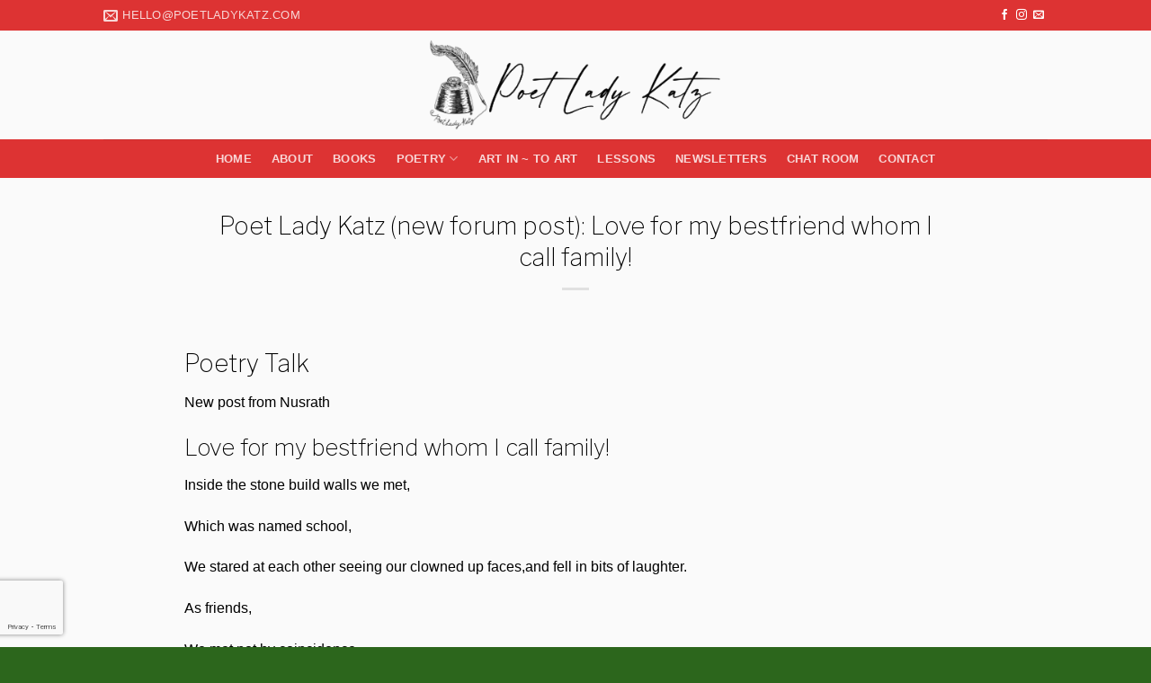

--- FILE ---
content_type: text/html; charset=utf-8
request_url: https://www.google.com/recaptcha/api2/anchor?ar=1&k=6LdfMdgZAAAAAMqM14d-Y09BRgKDVpvFRIFZJImk&co=aHR0cHM6Ly9wb2V0bGFkeWthdHouY29tOjQ0Mw..&hl=en&v=PoyoqOPhxBO7pBk68S4YbpHZ&theme=light&size=invisible&badge=bottomleft&anchor-ms=20000&execute-ms=30000&cb=lbo2ru2dwgnx
body_size: 48536
content:
<!DOCTYPE HTML><html dir="ltr" lang="en"><head><meta http-equiv="Content-Type" content="text/html; charset=UTF-8">
<meta http-equiv="X-UA-Compatible" content="IE=edge">
<title>reCAPTCHA</title>
<style type="text/css">
/* cyrillic-ext */
@font-face {
  font-family: 'Roboto';
  font-style: normal;
  font-weight: 400;
  font-stretch: 100%;
  src: url(//fonts.gstatic.com/s/roboto/v48/KFO7CnqEu92Fr1ME7kSn66aGLdTylUAMa3GUBHMdazTgWw.woff2) format('woff2');
  unicode-range: U+0460-052F, U+1C80-1C8A, U+20B4, U+2DE0-2DFF, U+A640-A69F, U+FE2E-FE2F;
}
/* cyrillic */
@font-face {
  font-family: 'Roboto';
  font-style: normal;
  font-weight: 400;
  font-stretch: 100%;
  src: url(//fonts.gstatic.com/s/roboto/v48/KFO7CnqEu92Fr1ME7kSn66aGLdTylUAMa3iUBHMdazTgWw.woff2) format('woff2');
  unicode-range: U+0301, U+0400-045F, U+0490-0491, U+04B0-04B1, U+2116;
}
/* greek-ext */
@font-face {
  font-family: 'Roboto';
  font-style: normal;
  font-weight: 400;
  font-stretch: 100%;
  src: url(//fonts.gstatic.com/s/roboto/v48/KFO7CnqEu92Fr1ME7kSn66aGLdTylUAMa3CUBHMdazTgWw.woff2) format('woff2');
  unicode-range: U+1F00-1FFF;
}
/* greek */
@font-face {
  font-family: 'Roboto';
  font-style: normal;
  font-weight: 400;
  font-stretch: 100%;
  src: url(//fonts.gstatic.com/s/roboto/v48/KFO7CnqEu92Fr1ME7kSn66aGLdTylUAMa3-UBHMdazTgWw.woff2) format('woff2');
  unicode-range: U+0370-0377, U+037A-037F, U+0384-038A, U+038C, U+038E-03A1, U+03A3-03FF;
}
/* math */
@font-face {
  font-family: 'Roboto';
  font-style: normal;
  font-weight: 400;
  font-stretch: 100%;
  src: url(//fonts.gstatic.com/s/roboto/v48/KFO7CnqEu92Fr1ME7kSn66aGLdTylUAMawCUBHMdazTgWw.woff2) format('woff2');
  unicode-range: U+0302-0303, U+0305, U+0307-0308, U+0310, U+0312, U+0315, U+031A, U+0326-0327, U+032C, U+032F-0330, U+0332-0333, U+0338, U+033A, U+0346, U+034D, U+0391-03A1, U+03A3-03A9, U+03B1-03C9, U+03D1, U+03D5-03D6, U+03F0-03F1, U+03F4-03F5, U+2016-2017, U+2034-2038, U+203C, U+2040, U+2043, U+2047, U+2050, U+2057, U+205F, U+2070-2071, U+2074-208E, U+2090-209C, U+20D0-20DC, U+20E1, U+20E5-20EF, U+2100-2112, U+2114-2115, U+2117-2121, U+2123-214F, U+2190, U+2192, U+2194-21AE, U+21B0-21E5, U+21F1-21F2, U+21F4-2211, U+2213-2214, U+2216-22FF, U+2308-230B, U+2310, U+2319, U+231C-2321, U+2336-237A, U+237C, U+2395, U+239B-23B7, U+23D0, U+23DC-23E1, U+2474-2475, U+25AF, U+25B3, U+25B7, U+25BD, U+25C1, U+25CA, U+25CC, U+25FB, U+266D-266F, U+27C0-27FF, U+2900-2AFF, U+2B0E-2B11, U+2B30-2B4C, U+2BFE, U+3030, U+FF5B, U+FF5D, U+1D400-1D7FF, U+1EE00-1EEFF;
}
/* symbols */
@font-face {
  font-family: 'Roboto';
  font-style: normal;
  font-weight: 400;
  font-stretch: 100%;
  src: url(//fonts.gstatic.com/s/roboto/v48/KFO7CnqEu92Fr1ME7kSn66aGLdTylUAMaxKUBHMdazTgWw.woff2) format('woff2');
  unicode-range: U+0001-000C, U+000E-001F, U+007F-009F, U+20DD-20E0, U+20E2-20E4, U+2150-218F, U+2190, U+2192, U+2194-2199, U+21AF, U+21E6-21F0, U+21F3, U+2218-2219, U+2299, U+22C4-22C6, U+2300-243F, U+2440-244A, U+2460-24FF, U+25A0-27BF, U+2800-28FF, U+2921-2922, U+2981, U+29BF, U+29EB, U+2B00-2BFF, U+4DC0-4DFF, U+FFF9-FFFB, U+10140-1018E, U+10190-1019C, U+101A0, U+101D0-101FD, U+102E0-102FB, U+10E60-10E7E, U+1D2C0-1D2D3, U+1D2E0-1D37F, U+1F000-1F0FF, U+1F100-1F1AD, U+1F1E6-1F1FF, U+1F30D-1F30F, U+1F315, U+1F31C, U+1F31E, U+1F320-1F32C, U+1F336, U+1F378, U+1F37D, U+1F382, U+1F393-1F39F, U+1F3A7-1F3A8, U+1F3AC-1F3AF, U+1F3C2, U+1F3C4-1F3C6, U+1F3CA-1F3CE, U+1F3D4-1F3E0, U+1F3ED, U+1F3F1-1F3F3, U+1F3F5-1F3F7, U+1F408, U+1F415, U+1F41F, U+1F426, U+1F43F, U+1F441-1F442, U+1F444, U+1F446-1F449, U+1F44C-1F44E, U+1F453, U+1F46A, U+1F47D, U+1F4A3, U+1F4B0, U+1F4B3, U+1F4B9, U+1F4BB, U+1F4BF, U+1F4C8-1F4CB, U+1F4D6, U+1F4DA, U+1F4DF, U+1F4E3-1F4E6, U+1F4EA-1F4ED, U+1F4F7, U+1F4F9-1F4FB, U+1F4FD-1F4FE, U+1F503, U+1F507-1F50B, U+1F50D, U+1F512-1F513, U+1F53E-1F54A, U+1F54F-1F5FA, U+1F610, U+1F650-1F67F, U+1F687, U+1F68D, U+1F691, U+1F694, U+1F698, U+1F6AD, U+1F6B2, U+1F6B9-1F6BA, U+1F6BC, U+1F6C6-1F6CF, U+1F6D3-1F6D7, U+1F6E0-1F6EA, U+1F6F0-1F6F3, U+1F6F7-1F6FC, U+1F700-1F7FF, U+1F800-1F80B, U+1F810-1F847, U+1F850-1F859, U+1F860-1F887, U+1F890-1F8AD, U+1F8B0-1F8BB, U+1F8C0-1F8C1, U+1F900-1F90B, U+1F93B, U+1F946, U+1F984, U+1F996, U+1F9E9, U+1FA00-1FA6F, U+1FA70-1FA7C, U+1FA80-1FA89, U+1FA8F-1FAC6, U+1FACE-1FADC, U+1FADF-1FAE9, U+1FAF0-1FAF8, U+1FB00-1FBFF;
}
/* vietnamese */
@font-face {
  font-family: 'Roboto';
  font-style: normal;
  font-weight: 400;
  font-stretch: 100%;
  src: url(//fonts.gstatic.com/s/roboto/v48/KFO7CnqEu92Fr1ME7kSn66aGLdTylUAMa3OUBHMdazTgWw.woff2) format('woff2');
  unicode-range: U+0102-0103, U+0110-0111, U+0128-0129, U+0168-0169, U+01A0-01A1, U+01AF-01B0, U+0300-0301, U+0303-0304, U+0308-0309, U+0323, U+0329, U+1EA0-1EF9, U+20AB;
}
/* latin-ext */
@font-face {
  font-family: 'Roboto';
  font-style: normal;
  font-weight: 400;
  font-stretch: 100%;
  src: url(//fonts.gstatic.com/s/roboto/v48/KFO7CnqEu92Fr1ME7kSn66aGLdTylUAMa3KUBHMdazTgWw.woff2) format('woff2');
  unicode-range: U+0100-02BA, U+02BD-02C5, U+02C7-02CC, U+02CE-02D7, U+02DD-02FF, U+0304, U+0308, U+0329, U+1D00-1DBF, U+1E00-1E9F, U+1EF2-1EFF, U+2020, U+20A0-20AB, U+20AD-20C0, U+2113, U+2C60-2C7F, U+A720-A7FF;
}
/* latin */
@font-face {
  font-family: 'Roboto';
  font-style: normal;
  font-weight: 400;
  font-stretch: 100%;
  src: url(//fonts.gstatic.com/s/roboto/v48/KFO7CnqEu92Fr1ME7kSn66aGLdTylUAMa3yUBHMdazQ.woff2) format('woff2');
  unicode-range: U+0000-00FF, U+0131, U+0152-0153, U+02BB-02BC, U+02C6, U+02DA, U+02DC, U+0304, U+0308, U+0329, U+2000-206F, U+20AC, U+2122, U+2191, U+2193, U+2212, U+2215, U+FEFF, U+FFFD;
}
/* cyrillic-ext */
@font-face {
  font-family: 'Roboto';
  font-style: normal;
  font-weight: 500;
  font-stretch: 100%;
  src: url(//fonts.gstatic.com/s/roboto/v48/KFO7CnqEu92Fr1ME7kSn66aGLdTylUAMa3GUBHMdazTgWw.woff2) format('woff2');
  unicode-range: U+0460-052F, U+1C80-1C8A, U+20B4, U+2DE0-2DFF, U+A640-A69F, U+FE2E-FE2F;
}
/* cyrillic */
@font-face {
  font-family: 'Roboto';
  font-style: normal;
  font-weight: 500;
  font-stretch: 100%;
  src: url(//fonts.gstatic.com/s/roboto/v48/KFO7CnqEu92Fr1ME7kSn66aGLdTylUAMa3iUBHMdazTgWw.woff2) format('woff2');
  unicode-range: U+0301, U+0400-045F, U+0490-0491, U+04B0-04B1, U+2116;
}
/* greek-ext */
@font-face {
  font-family: 'Roboto';
  font-style: normal;
  font-weight: 500;
  font-stretch: 100%;
  src: url(//fonts.gstatic.com/s/roboto/v48/KFO7CnqEu92Fr1ME7kSn66aGLdTylUAMa3CUBHMdazTgWw.woff2) format('woff2');
  unicode-range: U+1F00-1FFF;
}
/* greek */
@font-face {
  font-family: 'Roboto';
  font-style: normal;
  font-weight: 500;
  font-stretch: 100%;
  src: url(//fonts.gstatic.com/s/roboto/v48/KFO7CnqEu92Fr1ME7kSn66aGLdTylUAMa3-UBHMdazTgWw.woff2) format('woff2');
  unicode-range: U+0370-0377, U+037A-037F, U+0384-038A, U+038C, U+038E-03A1, U+03A3-03FF;
}
/* math */
@font-face {
  font-family: 'Roboto';
  font-style: normal;
  font-weight: 500;
  font-stretch: 100%;
  src: url(//fonts.gstatic.com/s/roboto/v48/KFO7CnqEu92Fr1ME7kSn66aGLdTylUAMawCUBHMdazTgWw.woff2) format('woff2');
  unicode-range: U+0302-0303, U+0305, U+0307-0308, U+0310, U+0312, U+0315, U+031A, U+0326-0327, U+032C, U+032F-0330, U+0332-0333, U+0338, U+033A, U+0346, U+034D, U+0391-03A1, U+03A3-03A9, U+03B1-03C9, U+03D1, U+03D5-03D6, U+03F0-03F1, U+03F4-03F5, U+2016-2017, U+2034-2038, U+203C, U+2040, U+2043, U+2047, U+2050, U+2057, U+205F, U+2070-2071, U+2074-208E, U+2090-209C, U+20D0-20DC, U+20E1, U+20E5-20EF, U+2100-2112, U+2114-2115, U+2117-2121, U+2123-214F, U+2190, U+2192, U+2194-21AE, U+21B0-21E5, U+21F1-21F2, U+21F4-2211, U+2213-2214, U+2216-22FF, U+2308-230B, U+2310, U+2319, U+231C-2321, U+2336-237A, U+237C, U+2395, U+239B-23B7, U+23D0, U+23DC-23E1, U+2474-2475, U+25AF, U+25B3, U+25B7, U+25BD, U+25C1, U+25CA, U+25CC, U+25FB, U+266D-266F, U+27C0-27FF, U+2900-2AFF, U+2B0E-2B11, U+2B30-2B4C, U+2BFE, U+3030, U+FF5B, U+FF5D, U+1D400-1D7FF, U+1EE00-1EEFF;
}
/* symbols */
@font-face {
  font-family: 'Roboto';
  font-style: normal;
  font-weight: 500;
  font-stretch: 100%;
  src: url(//fonts.gstatic.com/s/roboto/v48/KFO7CnqEu92Fr1ME7kSn66aGLdTylUAMaxKUBHMdazTgWw.woff2) format('woff2');
  unicode-range: U+0001-000C, U+000E-001F, U+007F-009F, U+20DD-20E0, U+20E2-20E4, U+2150-218F, U+2190, U+2192, U+2194-2199, U+21AF, U+21E6-21F0, U+21F3, U+2218-2219, U+2299, U+22C4-22C6, U+2300-243F, U+2440-244A, U+2460-24FF, U+25A0-27BF, U+2800-28FF, U+2921-2922, U+2981, U+29BF, U+29EB, U+2B00-2BFF, U+4DC0-4DFF, U+FFF9-FFFB, U+10140-1018E, U+10190-1019C, U+101A0, U+101D0-101FD, U+102E0-102FB, U+10E60-10E7E, U+1D2C0-1D2D3, U+1D2E0-1D37F, U+1F000-1F0FF, U+1F100-1F1AD, U+1F1E6-1F1FF, U+1F30D-1F30F, U+1F315, U+1F31C, U+1F31E, U+1F320-1F32C, U+1F336, U+1F378, U+1F37D, U+1F382, U+1F393-1F39F, U+1F3A7-1F3A8, U+1F3AC-1F3AF, U+1F3C2, U+1F3C4-1F3C6, U+1F3CA-1F3CE, U+1F3D4-1F3E0, U+1F3ED, U+1F3F1-1F3F3, U+1F3F5-1F3F7, U+1F408, U+1F415, U+1F41F, U+1F426, U+1F43F, U+1F441-1F442, U+1F444, U+1F446-1F449, U+1F44C-1F44E, U+1F453, U+1F46A, U+1F47D, U+1F4A3, U+1F4B0, U+1F4B3, U+1F4B9, U+1F4BB, U+1F4BF, U+1F4C8-1F4CB, U+1F4D6, U+1F4DA, U+1F4DF, U+1F4E3-1F4E6, U+1F4EA-1F4ED, U+1F4F7, U+1F4F9-1F4FB, U+1F4FD-1F4FE, U+1F503, U+1F507-1F50B, U+1F50D, U+1F512-1F513, U+1F53E-1F54A, U+1F54F-1F5FA, U+1F610, U+1F650-1F67F, U+1F687, U+1F68D, U+1F691, U+1F694, U+1F698, U+1F6AD, U+1F6B2, U+1F6B9-1F6BA, U+1F6BC, U+1F6C6-1F6CF, U+1F6D3-1F6D7, U+1F6E0-1F6EA, U+1F6F0-1F6F3, U+1F6F7-1F6FC, U+1F700-1F7FF, U+1F800-1F80B, U+1F810-1F847, U+1F850-1F859, U+1F860-1F887, U+1F890-1F8AD, U+1F8B0-1F8BB, U+1F8C0-1F8C1, U+1F900-1F90B, U+1F93B, U+1F946, U+1F984, U+1F996, U+1F9E9, U+1FA00-1FA6F, U+1FA70-1FA7C, U+1FA80-1FA89, U+1FA8F-1FAC6, U+1FACE-1FADC, U+1FADF-1FAE9, U+1FAF0-1FAF8, U+1FB00-1FBFF;
}
/* vietnamese */
@font-face {
  font-family: 'Roboto';
  font-style: normal;
  font-weight: 500;
  font-stretch: 100%;
  src: url(//fonts.gstatic.com/s/roboto/v48/KFO7CnqEu92Fr1ME7kSn66aGLdTylUAMa3OUBHMdazTgWw.woff2) format('woff2');
  unicode-range: U+0102-0103, U+0110-0111, U+0128-0129, U+0168-0169, U+01A0-01A1, U+01AF-01B0, U+0300-0301, U+0303-0304, U+0308-0309, U+0323, U+0329, U+1EA0-1EF9, U+20AB;
}
/* latin-ext */
@font-face {
  font-family: 'Roboto';
  font-style: normal;
  font-weight: 500;
  font-stretch: 100%;
  src: url(//fonts.gstatic.com/s/roboto/v48/KFO7CnqEu92Fr1ME7kSn66aGLdTylUAMa3KUBHMdazTgWw.woff2) format('woff2');
  unicode-range: U+0100-02BA, U+02BD-02C5, U+02C7-02CC, U+02CE-02D7, U+02DD-02FF, U+0304, U+0308, U+0329, U+1D00-1DBF, U+1E00-1E9F, U+1EF2-1EFF, U+2020, U+20A0-20AB, U+20AD-20C0, U+2113, U+2C60-2C7F, U+A720-A7FF;
}
/* latin */
@font-face {
  font-family: 'Roboto';
  font-style: normal;
  font-weight: 500;
  font-stretch: 100%;
  src: url(//fonts.gstatic.com/s/roboto/v48/KFO7CnqEu92Fr1ME7kSn66aGLdTylUAMa3yUBHMdazQ.woff2) format('woff2');
  unicode-range: U+0000-00FF, U+0131, U+0152-0153, U+02BB-02BC, U+02C6, U+02DA, U+02DC, U+0304, U+0308, U+0329, U+2000-206F, U+20AC, U+2122, U+2191, U+2193, U+2212, U+2215, U+FEFF, U+FFFD;
}
/* cyrillic-ext */
@font-face {
  font-family: 'Roboto';
  font-style: normal;
  font-weight: 900;
  font-stretch: 100%;
  src: url(//fonts.gstatic.com/s/roboto/v48/KFO7CnqEu92Fr1ME7kSn66aGLdTylUAMa3GUBHMdazTgWw.woff2) format('woff2');
  unicode-range: U+0460-052F, U+1C80-1C8A, U+20B4, U+2DE0-2DFF, U+A640-A69F, U+FE2E-FE2F;
}
/* cyrillic */
@font-face {
  font-family: 'Roboto';
  font-style: normal;
  font-weight: 900;
  font-stretch: 100%;
  src: url(//fonts.gstatic.com/s/roboto/v48/KFO7CnqEu92Fr1ME7kSn66aGLdTylUAMa3iUBHMdazTgWw.woff2) format('woff2');
  unicode-range: U+0301, U+0400-045F, U+0490-0491, U+04B0-04B1, U+2116;
}
/* greek-ext */
@font-face {
  font-family: 'Roboto';
  font-style: normal;
  font-weight: 900;
  font-stretch: 100%;
  src: url(//fonts.gstatic.com/s/roboto/v48/KFO7CnqEu92Fr1ME7kSn66aGLdTylUAMa3CUBHMdazTgWw.woff2) format('woff2');
  unicode-range: U+1F00-1FFF;
}
/* greek */
@font-face {
  font-family: 'Roboto';
  font-style: normal;
  font-weight: 900;
  font-stretch: 100%;
  src: url(//fonts.gstatic.com/s/roboto/v48/KFO7CnqEu92Fr1ME7kSn66aGLdTylUAMa3-UBHMdazTgWw.woff2) format('woff2');
  unicode-range: U+0370-0377, U+037A-037F, U+0384-038A, U+038C, U+038E-03A1, U+03A3-03FF;
}
/* math */
@font-face {
  font-family: 'Roboto';
  font-style: normal;
  font-weight: 900;
  font-stretch: 100%;
  src: url(//fonts.gstatic.com/s/roboto/v48/KFO7CnqEu92Fr1ME7kSn66aGLdTylUAMawCUBHMdazTgWw.woff2) format('woff2');
  unicode-range: U+0302-0303, U+0305, U+0307-0308, U+0310, U+0312, U+0315, U+031A, U+0326-0327, U+032C, U+032F-0330, U+0332-0333, U+0338, U+033A, U+0346, U+034D, U+0391-03A1, U+03A3-03A9, U+03B1-03C9, U+03D1, U+03D5-03D6, U+03F0-03F1, U+03F4-03F5, U+2016-2017, U+2034-2038, U+203C, U+2040, U+2043, U+2047, U+2050, U+2057, U+205F, U+2070-2071, U+2074-208E, U+2090-209C, U+20D0-20DC, U+20E1, U+20E5-20EF, U+2100-2112, U+2114-2115, U+2117-2121, U+2123-214F, U+2190, U+2192, U+2194-21AE, U+21B0-21E5, U+21F1-21F2, U+21F4-2211, U+2213-2214, U+2216-22FF, U+2308-230B, U+2310, U+2319, U+231C-2321, U+2336-237A, U+237C, U+2395, U+239B-23B7, U+23D0, U+23DC-23E1, U+2474-2475, U+25AF, U+25B3, U+25B7, U+25BD, U+25C1, U+25CA, U+25CC, U+25FB, U+266D-266F, U+27C0-27FF, U+2900-2AFF, U+2B0E-2B11, U+2B30-2B4C, U+2BFE, U+3030, U+FF5B, U+FF5D, U+1D400-1D7FF, U+1EE00-1EEFF;
}
/* symbols */
@font-face {
  font-family: 'Roboto';
  font-style: normal;
  font-weight: 900;
  font-stretch: 100%;
  src: url(//fonts.gstatic.com/s/roboto/v48/KFO7CnqEu92Fr1ME7kSn66aGLdTylUAMaxKUBHMdazTgWw.woff2) format('woff2');
  unicode-range: U+0001-000C, U+000E-001F, U+007F-009F, U+20DD-20E0, U+20E2-20E4, U+2150-218F, U+2190, U+2192, U+2194-2199, U+21AF, U+21E6-21F0, U+21F3, U+2218-2219, U+2299, U+22C4-22C6, U+2300-243F, U+2440-244A, U+2460-24FF, U+25A0-27BF, U+2800-28FF, U+2921-2922, U+2981, U+29BF, U+29EB, U+2B00-2BFF, U+4DC0-4DFF, U+FFF9-FFFB, U+10140-1018E, U+10190-1019C, U+101A0, U+101D0-101FD, U+102E0-102FB, U+10E60-10E7E, U+1D2C0-1D2D3, U+1D2E0-1D37F, U+1F000-1F0FF, U+1F100-1F1AD, U+1F1E6-1F1FF, U+1F30D-1F30F, U+1F315, U+1F31C, U+1F31E, U+1F320-1F32C, U+1F336, U+1F378, U+1F37D, U+1F382, U+1F393-1F39F, U+1F3A7-1F3A8, U+1F3AC-1F3AF, U+1F3C2, U+1F3C4-1F3C6, U+1F3CA-1F3CE, U+1F3D4-1F3E0, U+1F3ED, U+1F3F1-1F3F3, U+1F3F5-1F3F7, U+1F408, U+1F415, U+1F41F, U+1F426, U+1F43F, U+1F441-1F442, U+1F444, U+1F446-1F449, U+1F44C-1F44E, U+1F453, U+1F46A, U+1F47D, U+1F4A3, U+1F4B0, U+1F4B3, U+1F4B9, U+1F4BB, U+1F4BF, U+1F4C8-1F4CB, U+1F4D6, U+1F4DA, U+1F4DF, U+1F4E3-1F4E6, U+1F4EA-1F4ED, U+1F4F7, U+1F4F9-1F4FB, U+1F4FD-1F4FE, U+1F503, U+1F507-1F50B, U+1F50D, U+1F512-1F513, U+1F53E-1F54A, U+1F54F-1F5FA, U+1F610, U+1F650-1F67F, U+1F687, U+1F68D, U+1F691, U+1F694, U+1F698, U+1F6AD, U+1F6B2, U+1F6B9-1F6BA, U+1F6BC, U+1F6C6-1F6CF, U+1F6D3-1F6D7, U+1F6E0-1F6EA, U+1F6F0-1F6F3, U+1F6F7-1F6FC, U+1F700-1F7FF, U+1F800-1F80B, U+1F810-1F847, U+1F850-1F859, U+1F860-1F887, U+1F890-1F8AD, U+1F8B0-1F8BB, U+1F8C0-1F8C1, U+1F900-1F90B, U+1F93B, U+1F946, U+1F984, U+1F996, U+1F9E9, U+1FA00-1FA6F, U+1FA70-1FA7C, U+1FA80-1FA89, U+1FA8F-1FAC6, U+1FACE-1FADC, U+1FADF-1FAE9, U+1FAF0-1FAF8, U+1FB00-1FBFF;
}
/* vietnamese */
@font-face {
  font-family: 'Roboto';
  font-style: normal;
  font-weight: 900;
  font-stretch: 100%;
  src: url(//fonts.gstatic.com/s/roboto/v48/KFO7CnqEu92Fr1ME7kSn66aGLdTylUAMa3OUBHMdazTgWw.woff2) format('woff2');
  unicode-range: U+0102-0103, U+0110-0111, U+0128-0129, U+0168-0169, U+01A0-01A1, U+01AF-01B0, U+0300-0301, U+0303-0304, U+0308-0309, U+0323, U+0329, U+1EA0-1EF9, U+20AB;
}
/* latin-ext */
@font-face {
  font-family: 'Roboto';
  font-style: normal;
  font-weight: 900;
  font-stretch: 100%;
  src: url(//fonts.gstatic.com/s/roboto/v48/KFO7CnqEu92Fr1ME7kSn66aGLdTylUAMa3KUBHMdazTgWw.woff2) format('woff2');
  unicode-range: U+0100-02BA, U+02BD-02C5, U+02C7-02CC, U+02CE-02D7, U+02DD-02FF, U+0304, U+0308, U+0329, U+1D00-1DBF, U+1E00-1E9F, U+1EF2-1EFF, U+2020, U+20A0-20AB, U+20AD-20C0, U+2113, U+2C60-2C7F, U+A720-A7FF;
}
/* latin */
@font-face {
  font-family: 'Roboto';
  font-style: normal;
  font-weight: 900;
  font-stretch: 100%;
  src: url(//fonts.gstatic.com/s/roboto/v48/KFO7CnqEu92Fr1ME7kSn66aGLdTylUAMa3yUBHMdazQ.woff2) format('woff2');
  unicode-range: U+0000-00FF, U+0131, U+0152-0153, U+02BB-02BC, U+02C6, U+02DA, U+02DC, U+0304, U+0308, U+0329, U+2000-206F, U+20AC, U+2122, U+2191, U+2193, U+2212, U+2215, U+FEFF, U+FFFD;
}

</style>
<link rel="stylesheet" type="text/css" href="https://www.gstatic.com/recaptcha/releases/PoyoqOPhxBO7pBk68S4YbpHZ/styles__ltr.css">
<script nonce="IvXiEhU2aKkQDF5EaXIJIg" type="text/javascript">window['__recaptcha_api'] = 'https://www.google.com/recaptcha/api2/';</script>
<script type="text/javascript" src="https://www.gstatic.com/recaptcha/releases/PoyoqOPhxBO7pBk68S4YbpHZ/recaptcha__en.js" nonce="IvXiEhU2aKkQDF5EaXIJIg">
      
    </script></head>
<body><div id="rc-anchor-alert" class="rc-anchor-alert"></div>
<input type="hidden" id="recaptcha-token" value="[base64]">
<script type="text/javascript" nonce="IvXiEhU2aKkQDF5EaXIJIg">
      recaptcha.anchor.Main.init("[\x22ainput\x22,[\x22bgdata\x22,\x22\x22,\[base64]/[base64]/[base64]/bmV3IHJbeF0oY1swXSk6RT09Mj9uZXcgclt4XShjWzBdLGNbMV0pOkU9PTM/bmV3IHJbeF0oY1swXSxjWzFdLGNbMl0pOkU9PTQ/[base64]/[base64]/[base64]/[base64]/[base64]/[base64]/[base64]/[base64]\x22,\[base64]\x22,\x22wq3Cg8KHH29cehnCrcK1wrZTw5PCqMOYdMOvRsK0w4TCqCpZO2jDhzgawpoxw4LDnsOWSCpxwoPCnVdhw6zClcO+H8OIY8KbVCNJw67Dgz/CqUfCslpKR8K6w45GZyEuwrVMbhbCihMaUMK1wrLCvyZDw5PCkBzClcOZwrjDoifDo8KnGMKLw6vCsw7DpsOKwpzCnXjCoS9jwpAhwpcePkvCs8Obw6PDpMOjb8OcACHCmMO8eTQHw7AeTgXDkR/CkWQTDMOqV2DDslLCtcKawo3ClsKhd3Yzwo7Dm8K8wow0w5otw7nDkyzCpsKsw7FNw5Vtw41qwoZ+GMKPCUTDtMOWwrLDtsOLEMKdw7DDh28SfMOVc2/Dr0xMR8KJAcONw6ZUU0hLwocOwoTCj8OqZkXDrMKSPMO8HMOIw6fCqTJ/fcKlwqpiKlnCtDfCmRrDrcKVwrREGm7CncKwwqzDvjx1YsOSw4/DusKFSFXDi8ORwr4wMHF1w5w8w7HDicOoI8OWw5zCksK5w4MWw75VwqUAw6/Dh8K3RcOCVkTCm8KJblQtDkrCoChYVznCpMKzYsOpwqw3w5Frw5xUw53CtcKdwplkw6/[base64]/CkShVw4fCmcOOw78GS01mCcKAPRnCrSXChFU8wrnDk8Onw7bDlxjDtx1POBVyfMKRwrsvNMOfw61nwqZNOcK4woHDlsO/w7clw5HCkQ9PFhvCkMOmw5xRa8Kbw6TDlMKHw6LChhoLwrZ4SiQPXHoEw7pqwpllw4RGNsKPScK/w4nDi31qGMOhw4TDk8OTFnd3w6jCkWvDhhDDmw7Cv8K8VStdF8O4cMOjw75Rw7LCv37CocOnw7fCkMKOw5wGIEJ8XcOidAHDjsOAASgbw4stwrXCtMOXw5rCgcO1wrTClRJLw4nCksKzwq5swr3CkyQowpbDqMKHw6V+wrBJLMK5E8Osw5/[base64]/Dun3Cmw8/w6fDsMKIbcKWwr1ew4RLwrrCrcOkBsOFIHrCvsKiw4jDly3Cr0fDtsKswoNzBsOvdXgBZsKfGcKnDMKVHUYQLMKmw4AiLCLClMK3aMOMw6oowq85aG0nw6l/wrbCjMKWfcKpwr0Yw5fDn8KBwovDj2AHXcKIwovDuUzDm8Opw5oNwqNRw4vCkcOuw63CkzZ9w4tgwphgw73CoR/DvXtFXlkFF8KIwpM0T8OmwqzDv07DssOYw5xnfcO8V3PDpMKxPm1vEzsHw7gnwotaMFvDr8KxJxDCr8KQP0MXwp11EMO/w6XCiXrCjFTCkiPDnMKSwoXChcOLEMKECk3Dt2sIw6tzbsObw4ETw6sRJsOeGDrDlcKqe8Kgw6HDisO9W2MQVcKawq7DmjB6wqPCsxzCtMO2IsOMDQrDhQbDng/CrsOmdWfDqREXwo1OGgB2H8OBw7lKNcKgw6PCkHXCk1XDkcKQw73DpBdow5TDvSwiMcKbwpDDryjCnwF/[base64]/Do8OzCcOAwrDCijbCnCBzSsODHQ5AFcO8w5Nxw7oEwrzCu8OAIAhSw4zCvgXDjcKRWiN0w5PCoBzCpsO5woTDmXfCqyERNWHDig4yJMKMwo3CpjvDksOOIw3CjxtgBURyR8KIeE/CgsKjwo5Uwo4Ow7ZyL8KAwoPDhcOFwojDjVjCp2sxBsK6EsOwP1TCo8OuTyoDa8O1cENfMSHDoMOrwp3Dl2jDjsKBw6Qiw444wpUEwrAXZXrCvcKOFcK0H8OeBMKGfcKLwpYIw7d2WhYoSUcWw5vDik/DilRrwoTCqsO6Qn4CHSrDtsKTESlWLcO5BGLCtcOSXR5QwqNxwoXDgsOmEw/CrQrDo8KkwqvCusKbMTfCq3XDozzCusOHKwHDj0ALfSbCugwBwpbDtcOMWjTDmxEew5HCrcOdw7DDicKZY31SWlEYC8Kjwpd+NMO0QkxHw5Adw4fCswrDlsO/[base64]/bMKgJ2A7A1E+E0k4HFDCl2fDikzDuiUHwrQow5d7Y8KEAEwvCMKZw67Dj8Oxwo7Cq3dYwqhGccKXW8KfVxfDmQ59wqxRMk/DqC3CtcOPw5TCuHp2HjzDvDphWMOJwqx3Kz9CT1sTUEVlbWzDpE/DlcKOJg/[base64]/[base64]/DvX/DhMOFamDDmAbCkR4hccKbw5nCmA7ChUvCjEjDmxLDoXDClkd3BR/[base64]/[base64]/DkcKtw5fDvErCiMKfw6DCmcKUwpE+UcKTTcKEd8Kkb8KPwpRuS8O0Llhtw7zDpj8Lw6t8w5/DvhrDt8OrU8OiGDnDosOfw5vDkTphwrc8PB0lw48eAsK/OsOLw6RDCTtUwptrEgbCmm1sNcORShwSTcKmwojCgj5JRMKNe8KeHcOgMBHDkXnDocOCwpzCv8K8wpzDvcOcS8OcwpBYUMO6w6s/w6DDlAA/woQzwqzDlC3DqgYwF8OTEcORdyYpwqMKfsKKPMOCcSJXVHfCpyHClEzCgDvDt8K/Y8O8wovCuT1wwq5+WsKqAVTCg8Osw4sDbVFkw686w6NDc8KqwpgVLnTDrgk7wp5NwrQgczorwrrDg8OMA2HDqwrCqsKQW8KCG8KNYVJrdsKtw4PCv8KuwqZFRcKCw5RcDTM9IivDiMK4wqNmwq0uOcKQw6Q9K21BYCXDighZwqLCtcKzw7/DnEtxw7BjbjvCscKnCVd4wpPCg8KbWwRALETDl8Kbw5kAw4fDn8KVL1c/wrZKC8OtfMO+YlTDtQw/w65bw5DDgcKGO8OkUxU6w4/Cgl9Kw67DoMO/wrLCoF4reBTCkcKMw44kIE5MGcKpOxphw6h/wpo7c0LDocOxLcKiwr9vw4l6wronw7Ubwpc1w4/ClUvCtEsYBcOSKwgrecOgAMOMIgXChxElDmUGZhwSVMK2wrVCw49bwpDDnMOjOcKiJsOvw4/DmcOHcFLDs8KPw7nDqD0qwpo1w6rCtsK+AcKWJcOyCiI+woBFU8OZMHAkwrHDtQTDs1h/wqxdMjDDksODNXBCARPDhMO7wpYVKcKUw7vCgMOKw4zDoTYpdWHCmsKNwqzDv2F8wovCv8OPw4chwp/[base64]/CginCjsOSwpPCgR7DtMK4w4Zpw7dtw6g8w4EcDA7CkTfDu0E9w7/CmQ5gBMOOwpk0wpd6MsKYwr/CicOqKMOuw6rDkhfDiSLChDXDicKdNDsgwq8vSXoIwqXDvG8HFwbCn8KNT8KIJ2zDhMOxYcOIecKaY1rDmDvCjsOxRXErRsO+NcKYwrvDn2bDuzs3wpPCl8O8Q8OPwo7CpGfDicOlw53DgsKmM8OIwrXDtzBbw4pPcMK1w6/CmSRkc2vCm1hjw6DCqMKeUMOTw6/DnMKWLsKaw7QvU8OoTMKfAsK0Mk4Wwo1BwpNdwoQWwrvDtHZkwppkY0TDmX4TwpzDvsOhNx43SiIqQT/Cl8KiwpnDhG1uw4skTDZVPiN3wpkNRkczP18TEWDCkxZtwqbDszLCjcKow5bChF5CI2wewo3Cm2PCqMKpwrVFw5JZwqbDl8Kkwod8T1nCn8OkwpcHwrx5wq/CqMKYw5/Dj3xHaSd3w7NDHkE+XQ3DosKxwrIpdmhJZUopwqHCtGTDtGfDvhbChTzDp8KJQG4ow5jDpw1Rw5rCm8OaLhDDhMOWfcK2woxqX8Ktw6pFMC/DrmjDsGPDikV6wo5+w6F4RMKlw6MNwrZyMzxcw4HDtWrDpAdsw5JBXGrCg8KZSnEMwqsyDsOkacOgwoLDrsKIekF7woQewroFDsOJw5UTJcK/w5xKT8KOwo8ZZMO7woxhJ8K8DMKdKsKtDMO1VcOEPAnCkMKuw7xtwpHDmT/CrEHChcKnw4s1QlQJD3fChcKbwr7CiV/[base64]/[base64]/[base64]/w5bDjMO1w4vDhkhHXMOqwp8PXX87w4TDv13DgcO3wo/CocOWSMOtw7/CgsOmw53Djl1GwqB0ecOrwo8lw7FDw7rCr8OkGFLDkk/ChXcLw4cRNsKSwqbDnMKvIMO8w73Ck8ODw6hPSHbDvcKgwoXCnsOrTWPCvVNtwoDDjC0Cw63DlSzCoGEAXGN8XsOjJWF9RmLDvXrCrcOawoPCiMOwJ2TCuWDDpxsTawrCscKPw69bw5wCwqtJwoQvdynCimHCj8OjYMOIAcKdaSMBwrPDvWoXw6/[base64]/w4txZsOBwrfDq8OcwpZxYcKGw5g9fcKOwqQ7dsOVEEHCqMKNSxrCmsO0KkEKC8OrwqJ3aCltLXDCt8OOW2gkPTnCk2U4w5jCpyl2wqnCogzCkXtFw5XCg8KmJDnCl8OCUMKow5YuX8OYwrFUw7JhwqTDm8OSw44tOy/DlMO7V0ZEw5fDrQJUIcKQGwXDrmcFTnTDicKSbXXCicOPw7lfwqnCgMKcAcOLQw7DmcOjCXRLGFNBXsOOHCcHw4p1KMOWw6TCkE1YMCjCkUPCoTwkfsKGwolQc2AHTzzDlsOqw7Yrd8KJccOpODhsw4p+wovCtQjDv8Kiw6XDkcK9w7HDpSpCwq/[base64]/[base64]/VQjDm3V1cj3DhC/ChB7DmSEywolpI8Ojw5xaKcOgccKtGMOYwpxLYhnDucKZw5J0YsOaw4ZkwrHCvy5fw7LDjxZAd1xzLwrDksKcw7N7wrTDrsOcw7x8w6XDkUsjwoUVTMK7QcO7ZcKbw4zCjcKHDj/CtkkIwoRrwqoLwr0mw6x1DsOsw6HCoxE1LsONAl/DssKWM27DklpAU1LDviDDg13CrcODw4ZYw7N0BgfDrDMJwqfCg8OHw4xoaMOqYDDDunnDr8Ohw4Y6VMOWwrtTS8OvwqnCj8KTw6LDu8Krwr5/w5Ikd8OBwogrw7nCnWVNG8OxwrPCnhopw6rCpcOTGFR3w459w6PCpMKCwrhMJ8KDwohBwoHDr8OtV8ODBcOtwokxMRnCp8Krw55mIUjDsGrCsyxOw4XCr3sOwqTCtcOWH8KsJgYZwqPDgcKjPkrDr8O8e2TDl0DDoTLDtXwFfMORI8Kzb8O3w6lFw5w/wrzDj8KVwozCox7CkMOqwqQ1w5DDgEPDt3lLEz8xBhzCscK6wpsOJcOywoAHwoBVw58DccOpwrLCr8ODbG9zGcOFw4lvw57ClnsfKMOHGVHCocOFHsKUU8Ogw5VBw6JEfcOxHcKxA8Orw4bDicKrwpbCg8OQPBHCrsK/[base64]/DmmzCiCLDiB/DtS89wqHCgMKTLFEiwqx+wojDvMOJwrdkBsKNbsOaw7QUw5AlXsKqw7rDjcKpw5JvJcOsTQvDpwHDjcKiSlrCjTNEMsO0woAEw4/Cn8KIODTCoS09ZsKbKcKmLQ48w7xyEcOfPsKOb8O3wqd/woRpSMOxw6Q9KhRSwqF0QsKAwoVGw4NHw6XCuhpvDcOTw5wTw40Iw7jDtMO3wojCqMO/bMKFV0E8w6g/cMO7wqDCtC/CgMK1wrzCoMKJDB3DqFrCoMOsbsKZJFkzMkUxw7LDosOTw5spwpViw5BgwohpPnxOG3UvwqPCpHdsDMOpwrzChMKYdS/DocKQChUAwo0aJMOHwobDp8OGw45vBVs9woZZUcKXI2jDicK5wot2w7XDqMOqLcKCPsOZbcOcPMK9w5nDrcObwr3Cn3HCisO4EsOsw6d8XVTDnz/DksO6w6LDvMOawoDCpTnDhMOowqExEcKlR8KTDlo/w6sBw4MLeiU4GMOfAiDDgzXDscOuTBbDkjfDr11ZTsO4w7TDmMOSwpV9w4opw7hIW8OgfMKQZMKKwq8IIsOAwoMfLh/DgcKBccKZwoHChMOYGsKgCQ/Cj0Rhw6pvXT/[base64]/CpsOGwro2JsKyKjnCkHdZwpkcwrlSFcKndz1FWFfCgcKtE113GkMjwrYhwonDuzHChEY9wp86EcKMd8OqwrYSVsOYNDo8wrvCh8OwU8OjwrDCuWseDsOVw5/Dm8OcAw3DnsOaBMOuw6HDk8KsIMOZVMOewrfDsHMDwpA7wrTDoWl6UMKeQhVqw7LCrybCpsOWJcKPQ8O7w4jCjsOVTMO3w7/[base64]/ZXvCo0opw6tFJcOXUMOAw4fDgALCrMKqw6DDucOiwqRYYMKTwovCqgglw7TDnsOXYwzCnhctQzHCkkLDrMOJw7V1DDPDi27DhcOmwpQHwrPDo33DljpZwpTCvDvChMOCBwAhNXbCkRvDksO+wrXCj8KWdzLCiX3DnMO6ZcK5w5jCujQdw5IfGsKbYS9cL8O6wpICwo/[base64]/DlXzDiMKAwrI3byPCqMOew6jCn8KzU8KOw6MNP1LChF1gIRTDq8OCPFjDhnXDlkBwwr9pfBPDsk8nw7zDmxIgwoDCnsOhw6LCpj/DssKqw7VvwrTDmsKiw4wXwp1IworChzTCp8O0Yk0FZMOXCzMFMsOswrPCqsOHw43Dn8KWw6/[base64]/[base64]/CpMOlGFhHIGTDhsKJwpbCvSpXVsOkw5zDtCRQAwrDvADDkywHw45DccKEw6nClcOIDzkCw5/CtgvCjgVZwqwhw5LCl2UQYAExwrzCn8K9F8KCEArCvFXDlsKEwpvDt24YE8K/ZXrCkF3DqsOrwoRAG2zDrMKCMAMsDFfDgMOcwo00w4rCjMOLwrfCq8OhwqfDuSXCsXEbOVVzw6PCq8OTAxzDu8OKwrY+wrvDusOBw5PClcOKw5nDpsK1wrTChcKBMMO4N8Kxwo7Cr0Z+w7zCtgA0UMO/Iy8cQsOZw69SwqRKw6rDmMOvaBljwosiNcKKwpgHwqfCnHHCriHDtkMGwpfCpkJ3w5tgJknCvQ7DlsO8IMO2QgszdcKzYcOxd2PDiRDDo8KnSxDDm8Opwo3CjwQ5dcOOasOBw64AIMKOw7HCtjAqw4HCg8KfEzzDqzfCtsKpw4nDnCLDo0kse8K/[base64]/CtTvCs8KFCMOhw5dYKcOebT0sMcOHw5XDisK4wp4sf3nDm8ODw57CvWbCkQLDjlkhMsO/SsO9wozCk8OgwqXDmyHDnsKmQ8K1LkXDjcKawop0XmPDnUDDicKQbgBXw4NRw7xcw4xTwrLCuMObYcOPw4/DmMO9czwUwqYCw5k1cMOIJUd6wrZwwp/CpMOCXD9YI8OrwpfCrMOhwozCogljJMOBCsKddQ8mfknCrXo/[base64]/Ds8O7w6bCvMKiw5jCrsKEw5jClsO/[base64]/DlsKTw4nDhcOhwrzCrjjChArCnWFaEwzDsg7CnDXCgsO1GcKtcxAEK3LCuMOJMnTDiMO7w7/[base64]/aHIXYsK3wpzChE9dw7LDrsOpw7zDqllEO3tpw7rDklzDt2MNPDJPGcKRwqoaVMOSwrnDkgkua8OGwrHCgsO4dMOsB8OQwrZPVsOiRzgoU8OUw5fCrMKnwpY0w7A/QVTCuwbDrcKkwrXDr8K7DwZkY0omE1fDoRHCiXXDsDNUwqzCplzCvQ7CsMK2w586wrZcKUdhB8OVw6/Dp0sOwqvCiC5fwozCkWYrw6JZw7Bfw7UkwrzCnMONDsOfwpJGSWF8wonDrGzCocKXYHRPwq3CmDwhWcKjFyYiNCJdLMO5wrLDpcKEX8OYwobDpT3DvgDChBIIwozCghzDhkTDrMOyQgUuwq/DoEfDjH3CmsOxRCoKJcKGw6JncA3DuMKFwovCp8KqdMK2wpUaX14bVSrDu3/CssO1OcKpXVrCs0RResKqwpJJw4wgwrzCpsO1w4rCs8KmOcKHUB/Dn8KZwo/CuVVPwo0acMKow7ZhVsOUMXDDiAnCjGwXUMKeSS3CucK2wqzCuGjDmgbCmsOyYEFNw4nCvAzCiE/Cjx5dBMKxbMOaDUHDv8KKwozDpcK3fAzClF00AcOuEsOhwolaw5zCvMOcPsKXwrLClGnCkhLCjXMtCMKuWC0HwojCnV17EsOgwprCq1TDiw4qwq1cwoM1KHXCiEXCum3DvA/CiFfDkyzDt8OVw5NMwrUDw77CgT5mwqcFw6bCv3PCm8OAw6DDlMOOPcO6wol7VQRwwr7CucOgw7MPw5LCisKxFwTDoC7DnRXCncO/VMKew5NNw4sHwo5vw41Yw40Rw5bCpMOxe8O0w47DmsK6UcOpbMO6LMOFAMOHw5TCoUo4w5gwwqUQwonDr1DDgUPDhhHCgkHChQbCuiQXXlkOwp3CgU/DkMK2CRUSNjPDgsKmQDvDjhfDmlTCmcKbw5DDqMK/IGLDhjMHwq4aw5pDwq9Iwo5ib8KvEm1YAQPCpMKFw6Vbw7YsBcOjw7FAw7TDglDCn8KLWcKAw77CgsK4I8O5wqfCrMOSA8OlLMKgwovCg8O7wqVhwoQYwprCpXscwrLCqzLDgsKXwr9Iw6/CjsOjU1HCnsKySyfDjyjCh8KiFnDCq8K2w7/CrQdtwpArw4xuMsKwLF5UeXYiw5xVwobDnDQMTsOXEMK7ZcOXw6TCksKTKgXCnMKwWcOkA8OzwpVBw6U3wpDCisO4w61/wqHDhMKawqE+w4LDnU7CtiolwoA6wpZCw4fDjDV5SsKUw7bDl8OZcUwBbsKvw7N1w7DDl34mwpDDicO3wqTCvMKYwofCqcKbL8K/[base64]/Cq0Itw7nDiX0bVcOhwrpEw6zDoAjCn0MZw6TCisOvwqzCusKBw7RCOnB6V1jCrBdyVMK6Z3TCmMKdeTJ5ZcOGw7oYDyImZMOyw4bDqTXDtsO0VMO/[base64]/w7rCuSPDmXQ+ajwdKxd8w6HDmBl+UwNaa8KDw5ssw7nCksObe8OnwplkYcKqNsKgK0Vsw43DsgnDkMOlwoDDn1LDmgjCtzY7S2I1OhRvcsKowr41wqIHPWU8w7rCiBd5w5/Cv2RRw5MJCFjCq2tWw6LClcKkwqxnEUTDiTjDscKfPcKRwoLDumYhDsKwwpfDvMKLDjc+wpfCkcKNS8O1w5nCihTDjmkSbsKKwoPDi8OHeMKQwr9/w7seVEbDrMKCLjx9KgTDkFHDmsKWw5jCpcO/w73Dt8OEXMKYw6/DmgHDhSjDq10AwozDjcKJRsK3LcKbHmdYw6QfwpIITibDujd+w6PCignCgx1wwpDDnkHDr1xRwr3DgEEMwq9Mw7TDnk3DrwRuwofCgztlTVVrOwHDgD95ScO/eEXDvcOQXsOSwp5lAMKywoTCrMOow6nCmhPCvXY/YmYVNlI/w43DiQBvUCTCunBUwo7Ck8Kiw6trMMOMwpfDsxssAMKoByjCkXrDhn0ywoXDhMKZMhBnwpnDiDXCm8OlPsKTw4IMwrUEw6Y+UcOkPcKaw7/DmsKpPjZfw5fDhMK0w5gTVMOkw6fDjSbCosOZw6g4w5XDvMK2wo/Dq8Klw5HDvMOuw5QTw7DDrMOiRkoXY8KawqfDqMOCw5c3OBt3wodeWF/CkQTDocOww7TClsKvc8KHSg7Cnl8bwpIDw4RSwp3CqxjDgMOlRQ7Cth/Dq8OlwrHCuQHDokbDtcO9woNIawjCijQawo5ow4lgw7NEIsO/[base64]/w4c/wpPDgcKRwootwrDCvMKNaxgiwqPCoALCjnNsVMKJfcKNw4XCj8KPwq3DrMOOYA/DjsOteSrDrTtNOEpAwokowrkAw5bCrcKcwofCh8KSwpUHSB/[base64]/wq/Cpz/CuMO9PMORw77CpcKvCsKyS8OoehLDk8KJV0zDqcKnP8OLSELDtMOJV8OGwotdX8OZw6nCiXRKwrIcSmkAwrbDgkjDv8Oiw6rDrMKhEilxw5/DisOrw4zCpnfClABDw7Fde8OnKMO8wobCn8KiwpTDmVzCnMOKbsK6AcKqworDhSFqQUVpecOVd8KhOcKzw7rChMO5w79Yw4JPw63CjVUCwpXCixnDhHjCnx3ChWQjwqLDjsKnF8KhwqpHQhgjwqfCqMO7CFLChV5Awo0Zw4laMsKZYmEvVcKRM2/[base64]/DmwZmw7N4OVgDJU0Vaw/Ds8KRLCrDrMORIMOHw6LCjxDDtsOsdTU7B8K7WH86EMOOMgvCiRghNMOmw4jCqcKwb3TDpn/Co8Oqwq7ChMO0TMK8w6vDuQfCuMK5wr5twqV7TgXDiDVGwrtnwrAdE1BAw6fCl8KNP8OsbHjDol4jw5jDpcOhw4zDgkIbw5rCiMKpAcONLTcAYifDgyQ/c8Kew77CokY8a0BAAl7DiFbDt0NSwrJYbH7CtAPCuF9DA8K/wqLCl1bDssO4bUxRw7thdUtUw4bDtsK9w6tnw41aw41ZwrzCrhNISnjCtGcZf8K7H8K1wpDDih3Cp2nClSgfDcKzwpkvUxjCl8OZwp/CpBXCn8OVw4PDh2guMAzDtDTDpMKFwoVkw6fCj3lCwrLDhG96w57DlU5tK8K8FcO4K8OcwoMIw7HCocOpGkDDpS/Dgz7CoUrDjVLDuVXDplTCtsKyQ8KUY8OLQ8OdeHnDiCNtw7TDgXEsBx5CEB/CkGjChh/[base64]/[base64]/DvsOEw70PbSRBw5DDrgjCqcKyw5c1w57DmjTDmTF5RU3Ch0TDvWIJH0HDlwzCocKfwoPCmsKYw4QIYMOGdsOvw4DDuXbCjlnCpkvDnxTDjnzCncOLw5Fbw5Vjw4p4TSfCrMOmw4DDi8O7w6PDo3TDqcKrwqRvFSVpwoMBw601cS/CtMKBw6ksw6FYIjbDqsO4UsKDbAE+wrJUalbCsMKtw5jDhcOjYCjChyXChsKvYcKtCcOyw7zDn8KzXkRiwqXDu8KOAsKTQT7CpWrDosOaw4xVDVXDrD/DtMOawpvDl2YLTsOrwp4bw40zw449YD8XO04Yw4TDrAoLEMOUwo5owq1dwpvChsKsw5bCrHARwpIqwpoiMmF0wrx/w4Q+wqzDjAcqwqbDt8OawqQjRcOpZcKxwoQqwofDkSzCrMOTwqHDl8KrwpBWecOkw75eUsOkwpvChcKvwpRoRMKGwoBAwojCtCvCrsK/[base64]/[base64]/Di8KEw6PCtMKDbH3ChMOqEsOGc8KjOXHChzvDvsK9woDCqMOfw61zwrnDgsO2w4/Ch8OMW1NpEcKEwqFLw7rCgH0nd2bDvRA0ScOjwpjDtcOYw5AUAMKQJcOFT8KWw7zCuCNPNsOFwpLDmXHDpsOgRg0vwqXDkTQuIMOgZgTCk8Ogw4Enwqpmwp7DoD1Aw7XCu8OLw7jDvGRGwojDgMO5JE1GwpnCksK/fMK8wox5U0lnw58gwqPCinlZwqvChGkCSTjDl3DCnyXDrsOWJMKpwoBrfCrCtUDDtF7CoELDlABgw7d7wrwQwoLClQ7DjGTCvMOAMCnCijHDn8OrOMKsAF13I2PDhkduwoXCocK8w7/CkMOnw6fDqDfChDPClnHDjTLDj8KOQcK/wpspwr47Wm9zwp3CtWJCw4URBVk9w5NvGcKuTATCunNNwqI1RMKCKMKtwokiw6/[base64]/ClMKIUMKiG8OFQcO1wqYIw7fDiXJww7xkZ8O0w4bDpsKsdwphw5XCh8Oma8KbckchwpptacKdwoxyDsKPLcOGwr9NwrrCq2QEMMKZOsOgFn7DksO6d8O9w4zCihA7Hn8ZAmsOLhA2w6jDtx5kZMOnw63DlcOuw6/DicORTcOOwqrDg8OKw4DDnSJgU8O5SQrDqcObw4xKw4zDsMOwI8OCPkbDriXDgjIxw6DCiMKawqNQEGsCHsOLK3TClcOfwqbDtFBqf8OUYAbDhX9rw4TChsKyQzXDiUl7w6rCvAbCuipzBWXClxMxM1kXFcKgwq/DnivDu8OPQWgswpJ/wpbClxcbWsKpOwzDnAVCw7XCrHVeWcOuw7XCqTtrUjbCrcK6eAoKWiXCp2dMwo1Qw45wVktFw4YJLsOaW8KNEgYlNnF7w4jCpcKrQTnDoj5ZUAzCjCBAcMKiC8OFw51MXh5KwpUAw6fCqTvCtcK7w7B5b2/CmMKBXHvCog09w4N1HCVuLSVZwo3Cn8Obw7fCpsK1w6TDlXjCiV1OAsKkwpxyUsOPME/CuT9zwobDqcKgwqHDgMOow5zDnSLCiS/DucOewocHwpLClsOECGVMS8K2w77DlW7DtSjCkATCocKZYjBuFx4ZbHUZw54xw6MIwr/ClcK1w5Ryw6bCjh/[base64]/DhcOQAlzDim9Cw6QyRWhcw45Rw5bDgcKrUsKaTi90cMKjw4hHVUUMAEfDjMOGw41Ow43DjgPDmRAZcH99woZAwrfDs8O+woURwo3CmjzClcOUdsOOw7XDkMOIfhTDlBXDusOawrUqdgYWw689wqxfwoHCk2TDm2swA8KFUQhowofCuT/CtsOjI8KLNsOXI8Ohw47DlsKWwqNsSgksw4XDqsO2wrTCjMKtw5NzQMOUc8O3w4lUwrvDkUfCpcKVw63CkH7DlQ5hOyXCqsKZw64jwpXDmnzCq8KKccKNHsOlw73DkcOJwoZIwqTClxzCjcKfw5XCo3/CmcOYCMOjK8OsaEnDtMK8bsKUGnJYwotmw5TDgk/DucODw7dCwpYOQG9Ww5LDpcOOw43Du8Obwr/DtMKow4I1w5tLEsKoYMKXw6zCrsKfw53DlMKGwqsMw7jDnwd7Y0cHdcOEw5k9w6PCnHPDiATDisO6wr7DthLCgsOpwpVRw4jDvGnDrmwFw4UOFcO+IMOGT2vDlsO9wpseBcKjaTsIb8KVwrBkw7jCh3rDisK/w7t7CE58w4AzTyhqw7xJcMOWFG7Dn8KBQkDCvsOFOMKfPkbCuiTCjcOVw5rClsKYLx5uw6hxwoptBXl/IcOmOsORwq/Cl8OYPXHDjsOvwqscwpsVw6kGwobCq8KLPcOdwp/DsTLDpDLCvMOtPMKaOyUww63DiMK8wq/Cmz85w4LCiMK/w4IPOcOXGcOdBsOXcTVWRsOWwpjCjG89JMOvV2o4eB3CjHTDk8KOD2lDw6PDpT5YwoVoHg/DpycuwrXDhRrCrXAYfARiw7/CpHlWa8OYwp8ywq3DiSA1w6PCoikvZsKQAMK7QsKtL8KZZx3DtwkQworCkTrCnnZJAcOLwogBwpLDocKMX8KNIyHDt8Oic8KjYMOgw6vCtcKcKBYgQ8KswpHDoFzCkX0fwoUISsK5wpvCscOgBwoTdsOew6DDo3IcAcO2w4/[base64]/[base64]/CjsKhw5DCrMKzwpQJw7LDn8O4w5xqwo8bQ8OaIcOgL8KPasOtw63Ch8OIw5bDkcKqIUIkcCt9wrfDmsKkE2fCskB9AcKkO8O6w7fCm8KOEsOOAMK5wpDDt8KCwoDDkcOSEyRMwrhDwrYeFsOHA8K/asOYw4EbacKrBBTCgG3DgcO/woIofwPCogDDgMOFaMKfZsOxVMOEw5lfJsKDZTUmawzDtXnDkMK8wrQjHFLCnSNlTzQ4YjMaHcOOwonCtsO6FMODFlMNTRrCm8OLTMKsMsK8woBaBMO2wq4+OcKkwoZrKyc2a0YqaD88WMObbmfCoULCvFUpw6FfwofCu8O/EGkgw5tEbcKywqTCksOHwqvCjMOfwqvDlMO1BcKvwrw4wofCmFXDi8KZTsONXMOkDC3DmVcTw5YSbsOiwqDDqE1WwpQZXsK4ABnDv8Oww5NOwq3CpzQHw6rCsXx/[base64]/DjMOVw4Ylwp7Dn8KRwrQdw6cVw6fCjg7DnsOGTXLCrHTCmEsSw67DoMKew6tjeMK/[base64]/fsOKwqLCqnvDtsOEw64cw43DiRbDkMOtw7Bnw6hSw4XDucOuFsKkw48gwrLDsA7CswduwpDCgCHDvivCvcO6VcOfMcORIDFMwplgwrwzwrzDlgdraygHw65JdMK3OHsLwqDCp3sENx/CicOEd8OfwoRHw4bCp8OqfsOcw4rDk8OKRQHDhcKqQcOxwr3DnkxVwrUWw67DtsK/SFEJwpjDiTFTw77Di17Cq1oLcG3CmMOdw7jCkjdzw5TChcKfBB4Yw6TDq3B2wrnCo0Zbw7TCmcKhNsK6w6QcwoovZcO+YyTDrsKkHMOpTjLConVEIzF/FFrChU4kNyvDjMOfPnoHw7R5wqIFC1kvNMOHwrTCvHXCvsO/ei3CgMKpNSkVwpRKw6JhW8KyPMKgwqkMwp7CsMOjw59dwoNEwqkzIiPDslDCicKJPElaw7/CrQLCmcKcwpMXcMOOw5DDq3AXYcKGCwvCtMO5fcOqw74ow5Nmw5huw6UnO8KbYzAVwqVEwpvCtcOfaCgvw57ComNFCcO7w57DlcOtwrQGEnbDn8KKQMOwAj3DjXXDpEbCtcOBCDXDhSPDtkzDv8KIwonCkkEeA3Uwew0EeMOlbcKMw4HCsk/Dn08Hw6zClmRgFAHDhhjDvMOCwrHChkouYMOtwp45w4txwozDnMKBw7s1YsOoBQkrwpUkw6nCocK9dQwUPQI3w4Rewq8rwqDCiyzCj8Kjwo8IJsKOw5TCnV/Cl0jDrcKkeD3DuTV8BS7DtsKFQm0DaQHDs8O/WRV4WcKtwqV5IsOFw6XCvRXDm1NOw5Z8OUFdw4kZQkzDr3rCmDLDi8Ojw5HCtj4cNF7CoV40wpbCnsKdPm9aBX3DhxQLf8K1wpTChmbCtQDClcKgwpXDuDPCsVDClMOzw57DsMK1VMKjwph4NVgTXW3Ck3bCkUBmw6fCvcOkShknOsOiwq7ComvCv2pUw6/CuEN7LcK4E23DnjTCvsKfcsOrJW7CnsOEWcK4YsK8w5rDjn0SWB/DoFNpwoF5w4PDg8KnRsKhPcKXN8OMw5zDn8OEwrJWw7EXw63DhmHCkz41c095w6Yqw4HCszFbSSYaBi9owoE0b2ZxVcOEwoHCpQ/CiiIpMsO/[base64]/DMKKw6LCl8KaQsKrwplwwqFiUhxERMOVI8Oswp0qwokkw4FnQXFJC2PDhi7DjcKowooRw7oOwoDDlkZfOlbCtlwvJ8OPO0N3WsKjZsKBwq/[base64]/w6Fmwr3CksOyNXYWdcK/Q13CiXbCq8OWakhUS2bDmsKaeEFbemY8w5cBw5HDrxfDtsOJGMOabmfDi8OnDHTDuMK8GEcDw6nCuAHDhcOtw7HCn8K0wrYrwqnDgcO7cinDp3rDqHI4wqU8wqfCtBcRwpDCggfCskJew4jDhntEasOXw4DCsT/DnDIcwpUhw5PDqcKxw5lJCExxL8KvHcKnNcOwwrJiw63DlMKTw5ACBgURTMKhXwpUC2YSw4PDjjrCmmR4YQ1gw4fCtzlbw5/CrFRcw4LDsCTDr8KRC8OiHk45wonCoMKZwqDDr8OJw6zDrsOswrHDgsKnwrvDkwzDqlASw6ZAwr/DomDDjsKXLVYNTzsnw5gvICdFwoNuO8KwAz5NEQjDnsK6w6TCpcOtwpU3w4hUwrpXRhrDoynCuMKoUhxdw5l2BMOsKcKxwqwSNMKVwpEvw5RlN0Y8wrJ5w5E5WsO1L3/Cgy3Cpwt+w4/Dt8KywozChMKvw6/DkwTCtWTDgsKyYcKOw43Ci8KNAcKmw5HClwZjwp0XK8KJwosAwqgywoXCpMKhE8KTwr1pw4gtbQPDlcOawqjDuA0YwqrDscKBMsOvwqAxwq3ChWjDv8KEw6DCv8KGKzfClyDCjcOXwr8iwo3DvcK5woVjw5w1CnjDp1rCmkrCvMOUMsOxw5wrdzDDisOYwrh5fA/DgsKsw47DkDjCv8OFw4DDnsOzKWRTeMOLC0rCmcOvw7wDHsKNw5EPwp1Yw7jCksOhDG/CqsK9aisPZ8Ojw6R7Tl5oDXPCuUPCmVY5wpEwwpZDJEI5N8O0wpRWGSrCgy3CsHM0w6FbRC7CvcKyPgrDi8K7eHzCn8KhwpRwL3hAYg8kACjCu8Orw67DpF3CssOKeMOkwqwnwp8eU8OMwoh5wp7Cg8KAPMKuw5Juw6xPY8K/E8OSw6l7F8KSeMOlwq1aw64vVQQ9QUU2KsKswqvDtHPCsDhvJ13DlcK5w4/[base64]/Du8OONMOnwo1WD8Kgwp7DoSQPwqxYw5Y5RMK2ETbDnsOKPcKrwpDDmcOuwpxnQUvDjw7Dthc0w4Eow7DCjcO/VVvDocK0OlPDnMKEYcKiAgvCqCtdwotFwqrCqhMUN8OzbTwMwr9eN8OdwrDClWDCg0LDrxPCjsOnwr/DtsKyVMO2YEcKw75Ne0xhacO6YVPChcKzCcK2w70YGibDm2UrWn3DpsKNw7V9TcKQSiRMw6ExwoAGwoVAw4fCvHjCk8K/IRMeacOzesOzYcKdZktPwr3Dn0Aqw6w+WRHCrMOmwqQKUEhywoUDwoPCi8KLHMKKAHMVTWHCu8K1G8O+YMOpYHI9N2XDh8KdY8OWw7TDkQfDlFBDVynDr3gxYXI6w5fDoGTDuDXDsQbCncOywpnDvsOSNMOGf8OUw5liYGFgccOFwo/Cm8KeE8OOPU5qMMOSw41ew77DgnJHwprDi8OQwqoNwr5ww4PCtjvDjETDohzCrcKlF8KxVBFuw5LDtlDDiToveVTChBjCi8Ojwo3Do8OAWDpswp3Dn8KoT0PCssOXwqpSwoATWsO6NsOeIMKAwrN8ecKmw6x8w5fDnlt/DC5CLsOgw54bK8OXRBg9NFkGUcKuc8O2w7Edw6c/w5NpYsOwGMOSI8OhVRzDux1Xw6MbwonCkMKJFCRjZsO8wqhpKAbDoF7DoHvDvQRqcTbDqQNsTsK4NMOwS2/DiMOkwpbComXCosOnw6pcKRFJwpsrw5vCuUkWw5LDlVgUTwzDrMKCHGRHw54Ewqo2w4/CslJGwqvDnMKFIRMXOy9dwr8owpDDuBIZE8OxdA5ww6PCscOqQ8OXfl3CmsOWDMKawrnCtcOmCAgDY1ErwoXDvB8Dw5fCqsKxwqXDhMOYHQDCiy5yXS0ow53DlMOodyNhw6PCpsKgbTs/[base64]/CnU5OYlHCrmFAw6ZLDQV7bcKZwqzDpHAcf1nCvmTCtcOfM8Ojw5vDlsOnEgMrDn9PchTDknjCsFXCmhQew5JDw5d8wqgCSzk1BsKpQEdKwrV/Tx3CocKrVk3ChsOkFcKQcsOqw4jDpMOiw4s6w5BSwrAyfsOzfMKnw7rDqcOVwrIZKsKSw6lSwpXCtsOxB8OEwpBgwpMWc11tLDskwp7CgcKxDsKXw5RdwqPDscKYAMKQw4/Cmx/[base64]/[base64]/NMO/w4ofHsKwRB/Cpn5qwpE/ZMOXdMKSWXFHw6gAMMKOEU7DgMOWHj7Dh8O6L8O0W3PCom5+BRfCuhrCpCd3L8O3ZkZ4w5PDiS7Cv8O4wqg0w79jwonDucOUw4QAS2nDpsOVw7fDpkXDscKAY8Kpw6fDkU7CskfDisOiw4zDuzNrGMKACBTCvF/DksOGw4PCsTolc0bCqG7Dt8O7IsKrw7/CuA7ConfChCRBw4vCq8Kef0DCvBUDTRLDgMOneMKNJlbDozPDvsKwQMKyPsO3w5DDrHk5w4LCrMKVLCsmw7TCuBfDtEViwrNvworDkXNYESnCig/CvCcaKkDDlS/CiHvCryjDhiU4Fwpra0TDsSMMCXgaw7JITcOpWEohY2vDt2RdwosPAcOTTcO9eVQqcMONwqTCrz1LLcOJesOtQ8O0wrY3wrJdw5vCklgjw4NuwpbDvC/DvcKSBX7CtyEsw53CuMO1wphZw7pXw4JIKcKAwrhrw6nDg2HDul4TOAQzwpbCgsK4QMOaf8OVRMO8w5LCrn7Cjk3CgsKlXm0PGn/[base64]/CpmBRwqJ7wrXDgS1+woLCtWLCpSbDjMOhPwDCv2DCnjAdUEjCpMKqQRFRwrvDnQnDtDPCqw5yw7vDnsKHwqTDmi0kw44PcsKVIcOXwo/Dm8OKFcK9E8Osw5fDqsK9CMK+L8OTWMOvwoTCiMK2w74MwpbDmiY9w6c+wr0aw7suwqnDgxXCuhTDjMOXwrzCnWEPwp7DrcO+ODB6woXDv0bCrCjDmW3CrG5AwpQTw7UYw4AOEydjHH1kOcOJBMOAw5hWw4LCtmFAKSM6w4bCtcO9F8OCeU0jw73Di8OAw7/DvsOxw5h3w6bDr8KwL8K6w6TDtcO7VjN5w4/[base64]/DjsKwTMOcwrVTX8K1w6tAXsOOMcKXYT3Dk8OeLzXCmDPDjcObWyLCviY3wrAYwonClcOhOD7DpsKOw68nw7/CuVHCoj7CncKOOBAwU8OkMcKrwpfDtcOSAcKxUmtxBgJPwp/Cv1zDnsOHwrvCvsKiXMOhI1fCngFEw6fCi8OCwqnDhcOxKjXCm0E0wpPCqsK7w7R2eyfCjSIxw7V3woTDqjw+LsKFcFfDtsOOwoBMdAhrSsKTwpIDw5LCsMONwqUXwqPDhiYXwrZ/OsOfB8O2wolkwrXDn8OGwqzCkXNOASzDoXR3PcKRw63CpyF+DMO6BsOvwobCmXQAM1vDt8KnJwbCkD87DcO7w4XDo8KwZlbDo2TCn8KiasOFP2fCuMOrHsOAwpTDlgVRwpbChcOpZcKCQ8OvwqLCmABBQBHDsV/CrB59w4NaworChMKaWcOSZcK0w5xCHjcowrbCosK8wqXCjsK+wod5ATheXcKWdsOSw6BmLhAgwqc9w67CgcOMwosIw4PCtVYxw4/Dvn8twpTDoMO3GSXDisOswoYQw7fDuxzDk0nDl8K9wpJRwrnCnR3Dm8Kpw65UWsOKSi/[base64]/woFCw7FNUmR4CyLDusOwSMOaTToOTcO5w5kUwrLDhh3CnEETwq/Cs8O3LsO5EmTDpDN8w5d+wo7DmMKVdB/DukhDJcKCwqbDnsODa8OIw4XCngfDlRgddMKwTToueMK2K8OnwpsVw71wwoTCkMKiwqHCgkwQwp/CmmwxF8Ouwo4zUMK7J2xwHcKMw4bClMOIwozCkmzCvsKdwobDpQLDgFLDrwfDksK0IlDDlDPCiAfCrjFhwq1awqREwofChxw3wqjCpXt7w7nDnTvCjm/CtBzDp8OYw6Alw6HDhMOdQA\\u003d\\u003d\x22],null,[\x22conf\x22,null,\x226LdfMdgZAAAAAMqM14d-Y09BRgKDVpvFRIFZJImk\x22,0,null,null,null,1,[21,125,63,73,95,87,41,43,42,83,102,105,109,121],[1017145,971],0,null,null,null,null,0,null,0,null,700,1,null,0,\[base64]/76lBhnEnQkZnOKMAhnM8xEZ\x22,0,0,null,null,1,null,0,0,null,null,null,0],\x22https://poetladykatz.com:443\x22,null,[3,1,2],null,null,null,1,3600,[\x22https://www.google.com/intl/en/policies/privacy/\x22,\x22https://www.google.com/intl/en/policies/terms/\x22],\x22OIEGCFqYAsXN7wcLukwtzB4foXVzRPrxkshCxQFGFzQ\\u003d\x22,1,0,null,1,1769431212908,0,0,[149,222],null,[108],\x22RC-bqYwXnCMi4fbBw\x22,null,null,null,null,null,\x220dAFcWeA4jri2WAl7PwrgZ-O9ThVaD1JU2bZLMM2COkUOagF4K3GB3q86TVIsYQE3ASjSiMbHfweysjmeXDoxXGmskcofYCJfrLQ\x22,1769514012809]");
    </script></body></html>

--- FILE ---
content_type: application/javascript
request_url: https://poetladykatz.com/wp-content/plugins/wp-symposium-pro/js/select2.min.js?ver=6.2.8
body_size: 17703
content:
/*
Copyright 2014 Igor Vaynberg

Version: 3.4.6 Timestamp: Sat Mar 22 22:30:15 EDT 2014

This software is licensed under the Apache License, Version 2.0 (the "Apache License") or the GNU
General Public License version 2 (the "GPL License"). You may choose either license to govern your
use of this software only upon the condition that you accept all of the terms of either the Apache
License or the GPL License.

You may obtain a copy of the Apache License and the GPL License at:

http://www.apache.org/licenses/LICENSE-2.0
http://www.gnu.org/licenses/gpl-2.0.html

Unless required by applicable law or agreed to in writing, software distributed under the Apache License
or the GPL Licesnse is distributed on an "AS IS" BASIS, WITHOUT WARRANTIES OR CONDITIONS OF ANY KIND,
either express or implied. See the Apache License and the GPL License for the specific language governing
permissions and limitations under the Apache License and the GPL License.
*/
!function(a){"undefined"==typeof a.fn.each2&&a.extend(a.fn,{each2:function(b){for(var c=a([0]),d=-1,e=this.length;++d<e&&(c.context=c[0]=this[d])&&b.call(c[0],d,c)!==!1;);return this}})}(jQuery),function(a,b){"use strict";function n(b){var c=a(document.createTextNode(""));b.before(c),c.before(b),c.remove()}function o(a){var b,c,d,e;if(!a||a.length<1)return a;for(b="",c=0,d=a.length;d>c;c++)e=a.charAt(c),b+=m[e]||e;return b}function p(a,b){for(var c=0,d=b.length;d>c;c+=1)if(r(a,b[c]))return c;return-1}function q(){var b=a(l);b.appendTo("body");var c={width:b.width()-b[0].clientWidth,height:b.height()-b[0].clientHeight};return b.remove(),c}function r(a,c){return a===c?!0:a===b||c===b?!1:null===a||null===c?!1:a.constructor===String?a+""==c+"":c.constructor===String?c+""==a+"":!1}function s(b,c){var d,e,f;if(null===b||b.length<1)return[];for(d=b.split(c),e=0,f=d.length;f>e;e+=1)d[e]=a.trim(d[e]);return d}function t(a){return a.outerWidth(!1)-a.width()}function u(c){var d="keyup-change-value";c.on("keydown",function(){a.data(c,d)===b&&a.data(c,d,c.val())}),c.on("keyup",function(){var e=a.data(c,d);e!==b&&c.val()!==e&&(a.removeData(c,d),c.trigger("keyup-change"))})}function v(c){c.on("mousemove",function(c){var d=i;(d===b||d.x!==c.pageX||d.y!==c.pageY)&&a(c.target).trigger("mousemove-filtered",c)})}function w(a,c,d){d=d||b;var e;return function(){var b=arguments;window.clearTimeout(e),e=window.setTimeout(function(){c.apply(d,b)},a)}}function x(a){var c,b=!1;return function(){return b===!1&&(c=a(),b=!0),c}}function y(a,b){var c=w(a,function(a){b.trigger("scroll-debounced",a)});b.on("scroll",function(a){p(a.target,b.get())>=0&&c(a)})}function z(a){a[0]!==document.activeElement&&window.setTimeout(function(){var d,b=a[0],c=a.val().length;a.focus();var e=b.offsetWidth>0||b.offsetHeight>0;e&&b===document.activeElement&&(b.setSelectionRange?b.setSelectionRange(c,c):b.createTextRange&&(d=b.createTextRange(),d.collapse(!1),d.select()))},0)}function A(b){b=a(b)[0];var c=0,d=0;if("selectionStart"in b)c=b.selectionStart,d=b.selectionEnd-c;else if("selection"in document){b.focus();var e=document.selection.createRange();d=document.selection.createRange().text.length,e.moveStart("character",-b.value.length),c=e.text.length-d}return{offset:c,length:d}}function B(a){a.preventDefault(),a.stopPropagation()}function C(a){a.preventDefault(),a.stopImmediatePropagation()}function D(b){if(!h){var c=b[0].currentStyle||window.getComputedStyle(b[0],null);h=a(document.createElement("div")).css({position:"absolute",left:"-10000px",top:"-10000px",display:"none",fontSize:c.fontSize,fontFamily:c.fontFamily,fontStyle:c.fontStyle,fontWeight:c.fontWeight,letterSpacing:c.letterSpacing,textTransform:c.textTransform,whiteSpace:"nowrap"}),h.attr("class","select2-sizer"),a("body").append(h)}return h.text(b.val()),h.width()}function E(b,c,d){var e,g,f=[];e=b.attr("class"),e&&(e=""+e,a(e.split(" ")).each2(function(){0===this.indexOf("select2-")&&f.push(this)})),e=c.attr("class"),e&&(e=""+e,a(e.split(" ")).each2(function(){0!==this.indexOf("select2-")&&(g=d(this),g&&f.push(g))})),b.attr("class",f.join(" "))}function F(a,b,c,d){var e=o(a.toUpperCase()).indexOf(o(b.toUpperCase())),f=b.length;return 0>e?(c.push(d(a)),void 0):(c.push(d(a.substring(0,e))),c.push("<span class='select2-match'>"),c.push(d(a.substring(e,e+f))),c.push("</span>"),c.push(d(a.substring(e+f,a.length))),void 0)}function G(a){var b={"\\":"&#92;","&":"&amp;","<":"&lt;",">":"&gt;",'"':"&quot;","'":"&#39;","/":"&#47;"};return String(a).replace(/[&<>"'\/\\]/g,function(a){return b[a]})}function H(c){var d,e=null,f=c.quietMillis||100,g=c.url,h=this;return function(i){window.clearTimeout(d),d=window.setTimeout(function(){var d=c.data,f=g,j=c.transport||a.fn.select2.ajaxDefaults.transport,k={type:c.type||"GET",cache:c.cache||!1,jsonpCallback:c.jsonpCallback||b,dataType:c.dataType||"json"},l=a.extend({},a.fn.select2.ajaxDefaults.params,k);d=d?d.call(h,i.term,i.page,i.context):null,f="function"==typeof f?f.call(h,i.term,i.page,i.context):f,e&&"function"==typeof e.abort&&e.abort(),c.params&&(a.isFunction(c.params)?a.extend(l,c.params.call(h)):a.extend(l,c.params)),a.extend(l,{url:f,dataType:c.dataType,data:d,success:function(a){var b=c.results(a,i.page);i.callback(b)}}),e=j.call(h,l)},f)}}function I(b){var d,e,c=b,f=function(a){return""+a.text};a.isArray(c)&&(e=c,c={results:e}),a.isFunction(c)===!1&&(e=c,c=function(){return e});var g=c();return g.text&&(f=g.text,a.isFunction(f)||(d=g.text,f=function(a){return a[d]})),function(b){var g,d=b.term,e={results:[]};return""===d?(b.callback(c()),void 0):(g=function(c,e){var h,i;if(c=c[0],c.children){h={};for(i in c)c.hasOwnProperty(i)&&(h[i]=c[i]);h.children=[],a(c.children).each2(function(a,b){g(b,h.children)}),(h.children.length||b.matcher(d,f(h),c))&&e.push(h)}else b.matcher(d,f(c),c)&&e.push(c)},a(c().results).each2(function(a,b){g(b,e.results)}),b.callback(e),void 0)}}function J(c){var d=a.isFunction(c);return function(e){var f=e.term,g={results:[]};a(d?c():c).each(function(){var a=this.text!==b,c=a?this.text:this;(""===f||e.matcher(f,c))&&g.results.push(a?this:{id:this,text:this})}),e.callback(g)}}function K(b,c){if(a.isFunction(b))return!0;if(!b)return!1;if("string"==typeof b)return!0;throw new Error(c+" must be a string, function, or falsy value")}function L(b){if(a.isFunction(b)){var c=Array.prototype.slice.call(arguments,1);return b.apply(null,c)}return b}function M(b){var c=0;return a.each(b,function(a,b){b.children?c+=M(b.children):c++}),c}function N(a,c,d,e){var h,i,j,k,l,f=a,g=!1;if(!e.createSearchChoice||!e.tokenSeparators||e.tokenSeparators.length<1)return b;for(;;){for(i=-1,j=0,k=e.tokenSeparators.length;k>j&&(l=e.tokenSeparators[j],i=a.indexOf(l),!(i>=0));j++);if(0>i)break;if(h=a.substring(0,i),a=a.substring(i+l.length),h.length>0&&(h=e.createSearchChoice.call(this,h,c),h!==b&&null!==h&&e.id(h)!==b&&null!==e.id(h))){for(g=!1,j=0,k=c.length;k>j;j++)if(r(e.id(h),e.id(c[j]))){g=!0;break}g||d(h)}}return f!==a?a:void 0}function O(b,c){var d=function(){};return d.prototype=new b,d.prototype.constructor=d,d.prototype.parent=b.prototype,d.prototype=a.extend(d.prototype,c),d}if(window.Select2===b){var c,d,e,f,g,h,j,k,i={x:0,y:0},c={TAB:9,ENTER:13,ESC:27,SPACE:32,LEFT:37,UP:38,RIGHT:39,DOWN:40,SHIFT:16,CTRL:17,ALT:18,PAGE_UP:33,PAGE_DOWN:34,HOME:36,END:35,BACKSPACE:8,DELETE:46,isArrow:function(a){switch(a=a.which?a.which:a){case c.LEFT:case c.RIGHT:case c.UP:case c.DOWN:return!0}return!1},isControl:function(a){var b=a.which;switch(b){case c.SHIFT:case c.CTRL:case c.ALT:return!0}return a.metaKey?!0:!1},isFunctionKey:function(a){return a=a.which?a.which:a,a>=112&&123>=a}},l="<div class='select2-measure-scrollbar'></div>",m={"\u24b6":"A","\uff21":"A","\xc0":"A","\xc1":"A","\xc2":"A","\u1ea6":"A","\u1ea4":"A","\u1eaa":"A","\u1ea8":"A","\xc3":"A","\u0100":"A","\u0102":"A","\u1eb0":"A","\u1eae":"A","\u1eb4":"A","\u1eb2":"A","\u0226":"A","\u01e0":"A","\xc4":"A","\u01de":"A","\u1ea2":"A","\xc5":"A","\u01fa":"A","\u01cd":"A","\u0200":"A","\u0202":"A","\u1ea0":"A","\u1eac":"A","\u1eb6":"A","\u1e00":"A","\u0104":"A","\u023a":"A","\u2c6f":"A","\ua732":"AA","\xc6":"AE","\u01fc":"AE","\u01e2":"AE","\ua734":"AO","\ua736":"AU","\ua738":"AV","\ua73a":"AV","\ua73c":"AY","\u24b7":"B","\uff22":"B","\u1e02":"B","\u1e04":"B","\u1e06":"B","\u0243":"B","\u0182":"B","\u0181":"B","\u24b8":"C","\uff23":"C","\u0106":"C","\u0108":"C","\u010a":"C","\u010c":"C","\xc7":"C","\u1e08":"C","\u0187":"C","\u023b":"C","\ua73e":"C","\u24b9":"D","\uff24":"D","\u1e0a":"D","\u010e":"D","\u1e0c":"D","\u1e10":"D","\u1e12":"D","\u1e0e":"D","\u0110":"D","\u018b":"D","\u018a":"D","\u0189":"D","\ua779":"D","\u01f1":"DZ","\u01c4":"DZ","\u01f2":"Dz","\u01c5":"Dz","\u24ba":"E","\uff25":"E","\xc8":"E","\xc9":"E","\xca":"E","\u1ec0":"E","\u1ebe":"E","\u1ec4":"E","\u1ec2":"E","\u1ebc":"E","\u0112":"E","\u1e14":"E","\u1e16":"E","\u0114":"E","\u0116":"E","\xcb":"E","\u1eba":"E","\u011a":"E","\u0204":"E","\u0206":"E","\u1eb8":"E","\u1ec6":"E","\u0228":"E","\u1e1c":"E","\u0118":"E","\u1e18":"E","\u1e1a":"E","\u0190":"E","\u018e":"E","\u24bb":"F","\uff26":"F","\u1e1e":"F","\u0191":"F","\ua77b":"F","\u24bc":"G","\uff27":"G","\u01f4":"G","\u011c":"G","\u1e20":"G","\u011e":"G","\u0120":"G","\u01e6":"G","\u0122":"G","\u01e4":"G","\u0193":"G","\ua7a0":"G","\ua77d":"G","\ua77e":"G","\u24bd":"H","\uff28":"H","\u0124":"H","\u1e22":"H","\u1e26":"H","\u021e":"H","\u1e24":"H","\u1e28":"H","\u1e2a":"H","\u0126":"H","\u2c67":"H","\u2c75":"H","\ua78d":"H","\u24be":"I","\uff29":"I","\xcc":"I","\xcd":"I","\xce":"I","\u0128":"I","\u012a":"I","\u012c":"I","\u0130":"I","\xcf":"I","\u1e2e":"I","\u1ec8":"I","\u01cf":"I","\u0208":"I","\u020a":"I","\u1eca":"I","\u012e":"I","\u1e2c":"I","\u0197":"I","\u24bf":"J","\uff2a":"J","\u0134":"J","\u0248":"J","\u24c0":"K","\uff2b":"K","\u1e30":"K","\u01e8":"K","\u1e32":"K","\u0136":"K","\u1e34":"K","\u0198":"K","\u2c69":"K","\ua740":"K","\ua742":"K","\ua744":"K","\ua7a2":"K","\u24c1":"L","\uff2c":"L","\u013f":"L","\u0139":"L","\u013d":"L","\u1e36":"L","\u1e38":"L","\u013b":"L","\u1e3c":"L","\u1e3a":"L","\u0141":"L","\u023d":"L","\u2c62":"L","\u2c60":"L","\ua748":"L","\ua746":"L","\ua780":"L","\u01c7":"LJ","\u01c8":"Lj","\u24c2":"M","\uff2d":"M","\u1e3e":"M","\u1e40":"M","\u1e42":"M","\u2c6e":"M","\u019c":"M","\u24c3":"N","\uff2e":"N","\u01f8":"N","\u0143":"N","\xd1":"N","\u1e44":"N","\u0147":"N","\u1e46":"N","\u0145":"N","\u1e4a":"N","\u1e48":"N","\u0220":"N","\u019d":"N","\ua790":"N","\ua7a4":"N","\u01ca":"NJ","\u01cb":"Nj","\u24c4":"O","\uff2f":"O","\xd2":"O","\xd3":"O","\xd4":"O","\u1ed2":"O","\u1ed0":"O","\u1ed6":"O","\u1ed4":"O","\xd5":"O","\u1e4c":"O","\u022c":"O","\u1e4e":"O","\u014c":"O","\u1e50":"O","\u1e52":"O","\u014e":"O","\u022e":"O","\u0230":"O","\xd6":"O","\u022a":"O","\u1ece":"O","\u0150":"O","\u01d1":"O","\u020c":"O","\u020e":"O","\u01a0":"O","\u1edc":"O","\u1eda":"O","\u1ee0":"O","\u1ede":"O","\u1ee2":"O","\u1ecc":"O","\u1ed8":"O","\u01ea":"O","\u01ec":"O","\xd8":"O","\u01fe":"O","\u0186":"O","\u019f":"O","\ua74a":"O","\ua74c":"O","\u01a2":"OI","\ua74e":"OO","\u0222":"OU","\u24c5":"P","\uff30":"P","\u1e54":"P","\u1e56":"P","\u01a4":"P","\u2c63":"P","\ua750":"P","\ua752":"P","\ua754":"P","\u24c6":"Q","\uff31":"Q","\ua756":"Q","\ua758":"Q","\u024a":"Q","\u24c7":"R","\uff32":"R","\u0154":"R","\u1e58":"R","\u0158":"R","\u0210":"R","\u0212":"R","\u1e5a":"R","\u1e5c":"R","\u0156":"R","\u1e5e":"R","\u024c":"R","\u2c64":"R","\ua75a":"R","\ua7a6":"R","\ua782":"R","\u24c8":"S","\uff33":"S","\u1e9e":"S","\u015a":"S","\u1e64":"S","\u015c":"S","\u1e60":"S","\u0160":"S","\u1e66":"S","\u1e62":"S","\u1e68":"S","\u0218":"S","\u015e":"S","\u2c7e":"S","\ua7a8":"S","\ua784":"S","\u24c9":"T","\uff34":"T","\u1e6a":"T","\u0164":"T","\u1e6c":"T","\u021a":"T","\u0162":"T","\u1e70":"T","\u1e6e":"T","\u0166":"T","\u01ac":"T","\u01ae":"T","\u023e":"T","\ua786":"T","\ua728":"TZ","\u24ca":"U","\uff35":"U","\xd9":"U","\xda":"U","\xdb":"U","\u0168":"U","\u1e78":"U","\u016a":"U","\u1e7a":"U","\u016c":"U","\xdc":"U","\u01db":"U","\u01d7":"U","\u01d5":"U","\u01d9":"U","\u1ee6":"U","\u016e":"U","\u0170":"U","\u01d3":"U","\u0214":"U","\u0216":"U","\u01af":"U","\u1eea":"U","\u1ee8":"U","\u1eee":"U","\u1eec":"U","\u1ef0":"U","\u1ee4":"U","\u1e72":"U","\u0172":"U","\u1e76":"U","\u1e74":"U","\u0244":"U","\u24cb":"V","\uff36":"V","\u1e7c":"V","\u1e7e":"V","\u01b2":"V","\ua75e":"V","\u0245":"V","\ua760":"VY","\u24cc":"W","\uff37":"W","\u1e80":"W","\u1e82":"W","\u0174":"W","\u1e86":"W","\u1e84":"W","\u1e88":"W","\u2c72":"W","\u24cd":"X","\uff38":"X","\u1e8a":"X","\u1e8c":"X","\u24ce":"Y","\uff39":"Y","\u1ef2":"Y","\xdd":"Y","\u0176":"Y","\u1ef8":"Y","\u0232":"Y","\u1e8e":"Y","\u0178":"Y","\u1ef6":"Y","\u1ef4":"Y","\u01b3":"Y","\u024e":"Y","\u1efe":"Y","\u24cf":"Z","\uff3a":"Z","\u0179":"Z","\u1e90":"Z","\u017b":"Z","\u017d":"Z","\u1e92":"Z","\u1e94":"Z","\u01b5":"Z","\u0224":"Z","\u2c7f":"Z","\u2c6b":"Z","\ua762":"Z","\u24d0":"a","\uff41":"a","\u1e9a":"a","\xe0":"a","\xe1":"a","\xe2":"a","\u1ea7":"a","\u1ea5":"a","\u1eab":"a","\u1ea9":"a","\xe3":"a","\u0101":"a","\u0103":"a","\u1eb1":"a","\u1eaf":"a","\u1eb5":"a","\u1eb3":"a","\u0227":"a","\u01e1":"a","\xe4":"a","\u01df":"a","\u1ea3":"a","\xe5":"a","\u01fb":"a","\u01ce":"a","\u0201":"a","\u0203":"a","\u1ea1":"a","\u1ead":"a","\u1eb7":"a","\u1e01":"a","\u0105":"a","\u2c65":"a","\u0250":"a","\ua733":"aa","\xe6":"ae","\u01fd":"ae","\u01e3":"ae","\ua735":"ao","\ua737":"au","\ua739":"av","\ua73b":"av","\ua73d":"ay","\u24d1":"b","\uff42":"b","\u1e03":"b","\u1e05":"b","\u1e07":"b","\u0180":"b","\u0183":"b","\u0253":"b","\u24d2":"c","\uff43":"c","\u0107":"c","\u0109":"c","\u010b":"c","\u010d":"c","\xe7":"c","\u1e09":"c","\u0188":"c","\u023c":"c","\ua73f":"c","\u2184":"c","\u24d3":"d","\uff44":"d","\u1e0b":"d","\u010f":"d","\u1e0d":"d","\u1e11":"d","\u1e13":"d","\u1e0f":"d","\u0111":"d","\u018c":"d","\u0256":"d","\u0257":"d","\ua77a":"d","\u01f3":"dz","\u01c6":"dz","\u24d4":"e","\uff45":"e","\xe8":"e","\xe9":"e","\xea":"e","\u1ec1":"e","\u1ebf":"e","\u1ec5":"e","\u1ec3":"e","\u1ebd":"e","\u0113":"e","\u1e15":"e","\u1e17":"e","\u0115":"e","\u0117":"e","\xeb":"e","\u1ebb":"e","\u011b":"e","\u0205":"e","\u0207":"e","\u1eb9":"e","\u1ec7":"e","\u0229":"e","\u1e1d":"e","\u0119":"e","\u1e19":"e","\u1e1b":"e","\u0247":"e","\u025b":"e","\u01dd":"e","\u24d5":"f","\uff46":"f","\u1e1f":"f","\u0192":"f","\ua77c":"f","\u24d6":"g","\uff47":"g","\u01f5":"g","\u011d":"g","\u1e21":"g","\u011f":"g","\u0121":"g","\u01e7":"g","\u0123":"g","\u01e5":"g","\u0260":"g","\ua7a1":"g","\u1d79":"g","\ua77f":"g","\u24d7":"h","\uff48":"h","\u0125":"h","\u1e23":"h","\u1e27":"h","\u021f":"h","\u1e25":"h","\u1e29":"h","\u1e2b":"h","\u1e96":"h","\u0127":"h","\u2c68":"h","\u2c76":"h","\u0265":"h","\u0195":"hv","\u24d8":"i","\uff49":"i","\xec":"i","\xed":"i","\xee":"i","\u0129":"i","\u012b":"i","\u012d":"i","\xef":"i","\u1e2f":"i","\u1ec9":"i","\u01d0":"i","\u0209":"i","\u020b":"i","\u1ecb":"i","\u012f":"i","\u1e2d":"i","\u0268":"i","\u0131":"i","\u24d9":"j","\uff4a":"j","\u0135":"j","\u01f0":"j","\u0249":"j","\u24da":"k","\uff4b":"k","\u1e31":"k","\u01e9":"k","\u1e33":"k","\u0137":"k","\u1e35":"k","\u0199":"k","\u2c6a":"k","\ua741":"k","\ua743":"k","\ua745":"k","\ua7a3":"k","\u24db":"l","\uff4c":"l","\u0140":"l","\u013a":"l","\u013e":"l","\u1e37":"l","\u1e39":"l","\u013c":"l","\u1e3d":"l","\u1e3b":"l","\u017f":"l","\u0142":"l","\u019a":"l","\u026b":"l","\u2c61":"l","\ua749":"l","\ua781":"l","\ua747":"l","\u01c9":"lj","\u24dc":"m","\uff4d":"m","\u1e3f":"m","\u1e41":"m","\u1e43":"m","\u0271":"m","\u026f":"m","\u24dd":"n","\uff4e":"n","\u01f9":"n","\u0144":"n","\xf1":"n","\u1e45":"n","\u0148":"n","\u1e47":"n","\u0146":"n","\u1e4b":"n","\u1e49":"n","\u019e":"n","\u0272":"n","\u0149":"n","\ua791":"n","\ua7a5":"n","\u01cc":"nj","\u24de":"o","\uff4f":"o","\xf2":"o","\xf3":"o","\xf4":"o","\u1ed3":"o","\u1ed1":"o","\u1ed7":"o","\u1ed5":"o","\xf5":"o","\u1e4d":"o","\u022d":"o","\u1e4f":"o","\u014d":"o","\u1e51":"o","\u1e53":"o","\u014f":"o","\u022f":"o","\u0231":"o","\xf6":"o","\u022b":"o","\u1ecf":"o","\u0151":"o","\u01d2":"o","\u020d":"o","\u020f":"o","\u01a1":"o","\u1edd":"o","\u1edb":"o","\u1ee1":"o","\u1edf":"o","\u1ee3":"o","\u1ecd":"o","\u1ed9":"o","\u01eb":"o","\u01ed":"o","\xf8":"o","\u01ff":"o","\u0254":"o","\ua74b":"o","\ua74d":"o","\u0275":"o","\u01a3":"oi","\u0223":"ou","\ua74f":"oo","\u24df":"p","\uff50":"p","\u1e55":"p","\u1e57":"p","\u01a5":"p","\u1d7d":"p","\ua751":"p","\ua753":"p","\ua755":"p","\u24e0":"q","\uff51":"q","\u024b":"q","\ua757":"q","\ua759":"q","\u24e1":"r","\uff52":"r","\u0155":"r","\u1e59":"r","\u0159":"r","\u0211":"r","\u0213":"r","\u1e5b":"r","\u1e5d":"r","\u0157":"r","\u1e5f":"r","\u024d":"r","\u027d":"r","\ua75b":"r","\ua7a7":"r","\ua783":"r","\u24e2":"s","\uff53":"s","\xdf":"s","\u015b":"s","\u1e65":"s","\u015d":"s","\u1e61":"s","\u0161":"s","\u1e67":"s","\u1e63":"s","\u1e69":"s","\u0219":"s","\u015f":"s","\u023f":"s","\ua7a9":"s","\ua785":"s","\u1e9b":"s","\u24e3":"t","\uff54":"t","\u1e6b":"t","\u1e97":"t","\u0165":"t","\u1e6d":"t","\u021b":"t","\u0163":"t","\u1e71":"t","\u1e6f":"t","\u0167":"t","\u01ad":"t","\u0288":"t","\u2c66":"t","\ua787":"t","\ua729":"tz","\u24e4":"u","\uff55":"u","\xf9":"u","\xfa":"u","\xfb":"u","\u0169":"u","\u1e79":"u","\u016b":"u","\u1e7b":"u","\u016d":"u","\xfc":"u","\u01dc":"u","\u01d8":"u","\u01d6":"u","\u01da":"u","\u1ee7":"u","\u016f":"u","\u0171":"u","\u01d4":"u","\u0215":"u","\u0217":"u","\u01b0":"u","\u1eeb":"u","\u1ee9":"u","\u1eef":"u","\u1eed":"u","\u1ef1":"u","\u1ee5":"u","\u1e73":"u","\u0173":"u","\u1e77":"u","\u1e75":"u","\u0289":"u","\u24e5":"v","\uff56":"v","\u1e7d":"v","\u1e7f":"v","\u028b":"v","\ua75f":"v","\u028c":"v","\ua761":"vy","\u24e6":"w","\uff57":"w","\u1e81":"w","\u1e83":"w","\u0175":"w","\u1e87":"w","\u1e85":"w","\u1e98":"w","\u1e89":"w","\u2c73":"w","\u24e7":"x","\uff58":"x","\u1e8b":"x","\u1e8d":"x","\u24e8":"y","\uff59":"y","\u1ef3":"y","\xfd":"y","\u0177":"y","\u1ef9":"y","\u0233":"y","\u1e8f":"y","\xff":"y","\u1ef7":"y","\u1e99":"y","\u1ef5":"y","\u01b4":"y","\u024f":"y","\u1eff":"y","\u24e9":"z","\uff5a":"z","\u017a":"z","\u1e91":"z","\u017c":"z","\u017e":"z","\u1e93":"z","\u1e95":"z","\u01b6":"z","\u0225":"z","\u0240":"z","\u2c6c":"z","\ua763":"z"};j=a(document),g=function(){var a=1;return function(){return a++}}(),j.on("mousemove",function(a){i.x=a.pageX,i.y=a.pageY}),d=O(Object,{bind:function(a){var b=this;return function(){a.apply(b,arguments)}},init:function(c){var d,e,f=".select2-results";this.opts=c=this.prepareOpts(c),this.id=c.id,c.element.data("select2")!==b&&null!==c.element.data("select2")&&c.element.data("select2").destroy(),this.container=this.createContainer(),this.liveRegion=a("<span>",{role:"status","aria-live":"polite"}).addClass("select2-hidden-accessible").appendTo(document.body),this.containerId="s2id_"+(c.element.attr("id")||"autogen"+g()).replace(/([;&,\-\.\+\*\~':"\!\^#$%@\[\]\(\)=>\|])/g,"\\$1"),this.containerSelector="#"+this.containerId,this.container.attr("id",this.containerId),this.body=x(function(){return c.element.closest("body")}),E(this.container,this.opts.element,this.opts.adaptContainerCssClass),this.container.attr("style",c.element.attr("style")),this.container.css(L(c.containerCss)),this.container.addClass(L(c.containerCssClass)),this.elementTabIndex=this.opts.element.attr("tabindex"),this.opts.element.data("select2",this).attr("tabindex","-1").before(this.container).on("click.select2",B),this.container.data("select2",this),this.dropdown=this.container.find(".select2-drop"),E(this.dropdown,this.opts.element,this.opts.adaptDropdownCssClass),this.dropdown.addClass(L(c.dropdownCssClass)),this.dropdown.data("select2",this),this.dropdown.on("click",B),this.results=d=this.container.find(f),this.search=e=this.container.find("input.select2-input"),this.queryCount=0,this.resultsPage=0,this.context=null,this.initContainer(),this.container.on("click",B),v(this.results),this.dropdown.on("mousemove-filtered touchstart touchmove touchend",f,this.bind(this.highlightUnderEvent)),this.dropdown.on("touchend",f,this.bind(this.selectHighlighted)),this.dropdown.on("touchmove",f,this.bind(this.touchMoved)),this.dropdown.on("touchstart touchend",f,this.bind(this.clearTouchMoved)),y(80,this.results),this.dropdown.on("scroll-debounced",f,this.bind(this.loadMoreIfNeeded)),a(this.container).on("change",".select2-input",function(a){a.stopPropagation()}),a(this.dropdown).on("change",".select2-input",function(a){a.stopPropagation()}),a.fn.mousewheel&&d.mousewheel(function(a,b,c,e){var f=d.scrollTop();e>0&&0>=f-e?(d.scrollTop(0),B(a)):0>e&&d.get(0).scrollHeight-d.scrollTop()+e<=d.height()&&(d.scrollTop(d.get(0).scrollHeight-d.height()),B(a))}),u(e),e.on("keyup-change input paste",this.bind(this.updateResults)),e.on("focus",function(){e.addClass("select2-focused")}),e.on("blur",function(){e.removeClass("select2-focused")}),this.dropdown.on("mouseup",f,this.bind(function(b){a(b.target).closest(".select2-result-selectable").length>0&&(this.highlightUnderEvent(b),this.selectHighlighted(b))})),this.dropdown.on("click mouseup mousedown focusin",function(a){a.stopPropagation()}),this.nextSearchTerm=b,a.isFunction(this.opts.initSelection)&&(this.initSelection(),this.monitorSource()),null!==c.maximumInputLength&&this.search.attr("maxlength",c.maximumInputLength);var h=c.element.prop("disabled");h===b&&(h=!1),this.enable(!h);var i=c.element.prop("readonly");i===b&&(i=!1),this.readonly(i),k=k||q(),this.autofocus=c.element.prop("autofocus"),c.element.prop("autofocus",!1),this.autofocus&&this.focus(),this.search.attr("placeholder",c.searchInputPlaceholder)},destroy:function(){var a=this.opts.element,c=a.data("select2");this.close(),this.propertyObserver&&(delete this.propertyObserver,this.propertyObserver=null),c!==b&&(c.container.remove(),c.liveRegion.remove(),c.dropdown.remove(),a.removeClass("select2-offscreen").removeData("select2").off(".select2").prop("autofocus",this.autofocus||!1),this.elementTabIndex?a.attr({tabindex:this.elementTabIndex}):a.removeAttr("tabindex"),a.show())},optionToData:function(a){return a.is("option")?{id:a.prop("value"),text:a.text(),element:a.get(),css:a.attr("class"),disabled:a.prop("disabled"),locked:r(a.attr("locked"),"locked")||r(a.data("locked"),!0)}:a.is("optgroup")?{text:a.attr("label"),children:[],element:a.get(),css:a.attr("class")}:void 0},prepareOpts:function(c){var d,e,f,h,i=this;if(d=c.element,"select"===d.get(0).tagName.toLowerCase()&&(this.select=e=c.element),e&&a.each(["id","multiple","ajax","query","createSearchChoice","initSelection","data","tags"],function(){if(this in c)throw new Error("Option '"+this+"' is not allowed for Select2 when attached to a <select> element.")}),c=a.extend({},{populateResults:function(d,e,f){var h,j=this.opts.id,k=this.liveRegion;h=function(d,e,l){var m,n,o,p,q,r,s,t,u,v;for(d=c.sortResults(d,e,f),m=0,n=d.length;n>m;m+=1)o=d[m],q=o.disabled===!0,p=!q&&j(o)!==b,r=o.children&&o.children.length>0,s=a("<li></li>"),s.addClass("select2-results-dept-"+l),s.addClass("select2-result"),s.addClass(p?"select2-result-selectable":"select2-result-unselectable"),q&&s.addClass("select2-disabled"),r&&s.addClass("select2-result-with-children"),s.addClass(i.opts.formatResultCssClass(o)),s.attr("role","presentation"),t=a(document.createElement("div")),t.addClass("select2-result-label"),t.attr("id","select2-result-label-"+g()),t.attr("role","option"),v=c.formatResult(o,t,f,i.opts.escapeMarkup),v!==b&&(t.html(v),s.append(t)),r&&(u=a("<ul></ul>"),u.addClass("select2-result-sub"),h(o.children,u,l+1),s.append(u)),s.data("select2-data",o),e.append(s);k.text(c.formatMatches(d.length))},h(e,d,0)}},a.fn.select2.defaults,c),"function"!=typeof c.id&&(f=c.id,c.id=function(a){return a[f]}),a.isArray(c.element.data("select2Tags"))){if("tags"in c)throw"tags specified as both an attribute 'data-select2-tags' and in options of Select2 "+c.element.attr("id");c.tags=c.element.data("select2Tags")}if(e?(c.query=this.bind(function(a){var f,g,h,c={results:[],more:!1},e=a.term;h=function(b,c){var d;b.is("option")?a.matcher(e,b.text(),b)&&c.push(i.optionToData(b)):b.is("optgroup")&&(d=i.optionToData(b),b.children().each2(function(a,b){h(b,d.children)}),d.children.length>0&&c.push(d))},f=d.children(),this.getPlaceholder()!==b&&f.length>0&&(g=this.getPlaceholderOption(),g&&(f=f.not(g))),f.each2(function(a,b){h(b,c.results)}),a.callback(c)}),c.id=function(a){return a.id}):"query"in c||("ajax"in c?(h=c.element.data("ajax-url"),h&&h.length>0&&(c.ajax.url=h),c.query=H.call(c.element,c.ajax)):"data"in c?c.query=I(c.data):"tags"in c&&(c.query=J(c.tags),c.createSearchChoice===b&&(c.createSearchChoice=function(b){return{id:a.trim(b),text:a.trim(b)}}),c.initSelection===b&&(c.initSelection=function(b,d){var e=[];a(s(b.val(),c.separator)).each(function(){var b={id:this,text:this},d=c.tags;a.isFunction(d)&&(d=d()),a(d).each(function(){return r(this.id,b.id)?(b=this,!1):void 0}),e.push(b)}),d(e)}))),"function"!=typeof c.query)throw"query function not defined for Select2 "+c.element.attr("id");if("top"===c.createSearchChoicePosition)c.createSearchChoicePosition=function(a,b){a.unshift(b)};else if("bottom"===c.createSearchChoicePosition)c.createSearchChoicePosition=function(a,b){a.push(b)};else if("function"!=typeof c.createSearchChoicePosition)throw"invalid createSearchChoicePosition option must be 'top', 'bottom' or a custom function";return c},monitorSource:function(){var c,d,a=this.opts.element;a.on("change.select2",this.bind(function(){this.opts.element.data("select2-change-triggered")!==!0&&this.initSelection()})),c=this.bind(function(){var c=a.prop("disabled");c===b&&(c=!1),this.enable(!c);var d=a.prop("readonly");d===b&&(d=!1),this.readonly(d),E(this.container,this.opts.element,this.opts.adaptContainerCssClass),this.container.addClass(L(this.opts.containerCssClass)),E(this.dropdown,this.opts.element,this.opts.adaptDropdownCssClass),this.dropdown.addClass(L(this.opts.dropdownCssClass))}),a.on("propertychange.select2",c),this.mutationCallback===b&&(this.mutationCallback=function(a){a.forEach(c)}),d=window.MutationObserver||window.WebKitMutationObserver||window.MozMutationObserver,d!==b&&(this.propertyObserver&&(delete this.propertyObserver,this.propertyObserver=null),this.propertyObserver=new d(this.mutationCallback),this.propertyObserver.observe(a.get(0),{attributes:!0,subtree:!1}))},triggerSelect:function(b){var c=a.Event("select2-selecting",{val:this.id(b),object:b});return this.opts.element.trigger(c),!c.isDefaultPrevented()},triggerChange:function(b){b=b||{},b=a.extend({},b,{type:"change",val:this.val()}),this.opts.element.data("select2-change-triggered",!0),this.opts.element.trigger(b),this.opts.element.data("select2-change-triggered",!1),this.opts.element.click(),this.opts.blurOnChange&&this.opts.element.blur()},isInterfaceEnabled:function(){return this.enabledInterface===!0},enableInterface:function(){var a=this._enabled&&!this._readonly,b=!a;return a===this.enabledInterface?!1:(this.container.toggleClass("select2-container-disabled",b),this.close(),this.enabledInterface=a,!0)},enable:function(a){a===b&&(a=!0),this._enabled!==a&&(this._enabled=a,this.opts.element.prop("disabled",!a),this.enableInterface())},disable:function(){this.enable(!1)},readonly:function(a){a===b&&(a=!1),this._readonly!==a&&(this._readonly=a,this.opts.element.prop("readonly",a),this.enableInterface())},opened:function(){return this.container.hasClass("select2-dropdown-open")},positionDropdown:function(){var t,u,v,w,x,b=this.dropdown,c=this.container.offset(),d=this.container.outerHeight(!1),e=this.container.outerWidth(!1),f=b.outerHeight(!1),g=a(window),h=g.width(),i=g.height(),j=g.scrollLeft()+h,l=g.scrollTop()+i,m=c.top+d,n=c.left,o=l>=m+f,p=c.top-f>=g.scrollTop(),q=b.outerWidth(!1),r=j>=n+q,s=b.hasClass("select2-drop-above");s?(u=!0,!p&&o&&(v=!0,u=!1)):(u=!1,!o&&p&&(v=!0,u=!0)),v&&(b.hide(),c=this.container.offset(),d=this.container.outerHeight(!1),e=this.container.outerWidth(!1),f=b.outerHeight(!1),j=g.scrollLeft()+h,l=g.scrollTop()+i,m=c.top+d,n=c.left,q=b.outerWidth(!1),r=j>=n+q,b.show()),this.opts.dropdownAutoWidth?(x=a(".select2-results",b)[0],b.addClass("select2-drop-auto-width"),b.css("width",""),q=b.outerWidth(!1)+(x.scrollHeight===x.clientHeight?0:k.width),q>e?e=q:q=e,r=j>=n+q):this.container.removeClass("select2-drop-auto-width"),"static"!==this.body().css("position")&&(t=this.body().offset(),m-=t.top,n-=t.left),r||(n=c.left+this.container.outerWidth(!1)-q),w={left:n,width:e},u?(w.top=c.top-f,w.bottom="auto",this.container.addClass("select2-drop-above"),b.addClass("select2-drop-above")):(w.top=m,w.bottom="auto",this.container.removeClass("select2-drop-above"),b.removeClass("select2-drop-above")),w=a.extend(w,L(this.opts.dropdownCss)),b.css(w)},shouldOpen:function(){var b;return this.opened()?!1:this._enabled===!1||this._readonly===!0?!1:(b=a.Event("select2-opening"),this.opts.element.trigger(b),!b.isDefaultPrevented())},clearDropdownAlignmentPreference:function(){this.container.removeClass("select2-drop-above"),this.dropdown.removeClass("select2-drop-above")},open:function(){return this.shouldOpen()?(this.opening(),!0):!1},opening:function(){var f,b=this.containerId,c="scroll."+b,d="resize."+b,e="orientationchange."+b;this.container.addClass("select2-dropdown-open").addClass("select2-container-active"),this.clearDropdownAlignmentPreference(),this.dropdown[0]!==this.body().children().last()[0]&&this.dropdown.detach().appendTo(this.body()),f=a("#select2-drop-mask"),0==f.length&&(f=a(document.createElement("div")),f.attr("id","select2-drop-mask").attr("class","select2-drop-mask"),f.hide(),f.appendTo(this.body()),f.on("mousedown touchstart click",function(b){n(f);var d,c=a("#select2-drop");c.length>0&&(d=c.data("select2"),d.opts.selectOnBlur&&d.selectHighlighted({noFocus:!0}),d.close(),b.preventDefault(),b.stopPropagation())})),this.dropdown.prev()[0]!==f[0]&&this.dropdown.before(f),a("#select2-drop").removeAttr("id"),this.dropdown.attr("id","select2-drop"),f.show(),this.positionDropdown(),this.dropdown.show(),this.positionDropdown(),this.dropdown.addClass("select2-drop-active");var g=this;this.container.parents().add(window).each(function(){a(this).on(d+" "+c+" "+e,function(){g.positionDropdown()})})},close:function(){if(this.opened()){var b=this.containerId,c="scroll."+b,d="resize."+b,e="orientationchange."+b;this.container.parents().add(window).each(function(){a(this).off(c).off(d).off(e)}),this.clearDropdownAlignmentPreference(),a("#select2-drop-mask").hide(),this.dropdown.removeAttr("id"),this.dropdown.hide(),this.container.removeClass("select2-dropdown-open").removeClass("select2-container-active"),this.results.empty(),this.clearSearch(),this.search.removeClass("select2-active"),this.opts.element.trigger(a.Event("select2-close"))}},externalSearch:function(a){this.open(),this.search.val(a),this.updateResults(!1)},clearSearch:function(){},getMaximumSelectionSize:function(){return L(this.opts.maximumSelectionSize)},ensureHighlightVisible:function(){var c,d,e,f,g,h,i,b=this.results;if(d=this.highlight(),!(0>d)){if(0==d)return b.scrollTop(0),void 0;c=this.findHighlightableChoices().find(".select2-result-label"),e=a(c[d]),f=e.offset().top+e.outerHeight(!0),d===c.length-1&&(i=b.find("li.select2-more-results"),i.length>0&&(f=i.offset().top+i.outerHeight(!0))),g=b.offset().top+b.outerHeight(!0),f>g&&b.scrollTop(b.scrollTop()+(f-g)),h=e.offset().top-b.offset().top,0>h&&"none"!=e.css("display")&&b.scrollTop(b.scrollTop()+h)}},findHighlightableChoices:function(){return this.results.find(".select2-result-selectable:not(.select2-disabled):not(.select2-selected)")},moveHighlight:function(b){for(var c=this.findHighlightableChoices(),d=this.highlight();d>-1&&d<c.length;){d+=b;var e=a(c[d]);if(e.hasClass("select2-result-selectable")&&!e.hasClass("select2-disabled")&&!e.hasClass("select2-selected")){this.highlight(d);break}}},highlight:function(b){var d,e,c=this.findHighlightableChoices();return 0===arguments.length?p(c.filter(".select2-highlighted")[0],c.get()):(b>=c.length&&(b=c.length-1),0>b&&(b=0),this.removeHighlight(),d=a(c[b]),d.addClass("select2-highlighted"),this.search.attr("aria-activedescendant",d.find(".select2-result-label").attr("id")),this.ensureHighlightVisible(),this.liveRegion.text(d.text()),e=d.data("select2-data"),e&&this.opts.element.trigger({type:"select2-highlight",val:this.id(e),choice:e}),void 0)},removeHighlight:function(){this.results.find(".select2-highlighted").removeClass("select2-highlighted")},touchMoved:function(){this._touchMoved=!0},clearTouchMoved:function(){this._touchMoved=!1},countSelectableResults:function(){return this.findHighlightableChoices().length},highlightUnderEvent:function(b){var c=a(b.target).closest(".select2-result-selectable");if(c.length>0&&!c.is(".select2-highlighted")){var d=this.findHighlightableChoices();this.highlight(d.index(c))}else 0==c.length&&this.removeHighlight()},loadMoreIfNeeded:function(){var c,a=this.results,b=a.find("li.select2-more-results"),d=this.resultsPage+1,e=this,f=this.search.val(),g=this.context;
0!==b.length&&(c=b.offset().top-a.offset().top-a.height(),c<=this.opts.loadMorePadding&&(b.addClass("select2-active"),this.opts.query({element:this.opts.element,term:f,page:d,context:g,matcher:this.opts.matcher,callback:this.bind(function(c){e.opened()&&(e.opts.populateResults.call(this,a,c.results,{term:f,page:d,context:g}),e.postprocessResults(c,!1,!1),c.more===!0?(b.detach().appendTo(a).text(L(e.opts.formatLoadMore,d+1)),window.setTimeout(function(){e.loadMoreIfNeeded()},10)):b.remove(),e.positionDropdown(),e.resultsPage=d,e.context=c.context,this.opts.element.trigger({type:"select2-loaded",items:c}))})})))},tokenize:function(){},updateResults:function(c){function m(){d.removeClass("select2-active"),h.positionDropdown(),e.find(".select2-no-results,.select2-selection-limit,.select2-searching").length?h.liveRegion.text(e.text()):h.liveRegion.text(h.opts.formatMatches(e.find(".select2-result-selectable").length))}function n(a){e.html(a),m()}var g,i,l,d=this.search,e=this.results,f=this.opts,h=this,j=d.val(),k=a.data(this.container,"select2-last-term");if((c===!0||!k||!r(j,k))&&(a.data(this.container,"select2-last-term",j),c===!0||this.showSearchInput!==!1&&this.opened())){l=++this.queryCount;var o=this.getMaximumSelectionSize();if(o>=1&&(g=this.data(),a.isArray(g)&&g.length>=o&&K(f.formatSelectionTooBig,"formatSelectionTooBig")))return n("<li class='select2-selection-limit'>"+L(f.formatSelectionTooBig,o)+"</li>"),void 0;if(d.val().length<f.minimumInputLength)return K(f.formatInputTooShort,"formatInputTooShort")?n("<li class='select2-no-results'>"+L(f.formatInputTooShort,d.val(),f.minimumInputLength)+"</li>"):n(""),c&&this.showSearch&&this.showSearch(!0),void 0;if(f.maximumInputLength&&d.val().length>f.maximumInputLength)return K(f.formatInputTooLong,"formatInputTooLong")?n("<li class='select2-no-results'>"+L(f.formatInputTooLong,d.val(),f.maximumInputLength)+"</li>"):n(""),void 0;f.formatSearching&&0===this.findHighlightableChoices().length&&n("<li class='select2-searching'>"+L(f.formatSearching)+"</li>"),d.addClass("select2-active"),this.removeHighlight(),i=this.tokenize(),i!=b&&null!=i&&d.val(i),this.resultsPage=1,f.query({element:f.element,term:d.val(),page:this.resultsPage,context:null,matcher:f.matcher,callback:this.bind(function(g){var i;if(l==this.queryCount){if(!this.opened())return this.search.removeClass("select2-active"),void 0;if(this.context=g.context===b?null:g.context,this.opts.createSearchChoice&&""!==d.val()&&(i=this.opts.createSearchChoice.call(h,d.val(),g.results),i!==b&&null!==i&&h.id(i)!==b&&null!==h.id(i)&&0===a(g.results).filter(function(){return r(h.id(this),h.id(i))}).length&&this.opts.createSearchChoicePosition(g.results,i)),0===g.results.length&&K(f.formatNoMatches,"formatNoMatches"))return n("<li class='select2-no-results'>"+L(f.formatNoMatches,d.val())+"</li>"),void 0;e.empty(),h.opts.populateResults.call(this,e,g.results,{term:d.val(),page:this.resultsPage,context:null}),g.more===!0&&K(f.formatLoadMore,"formatLoadMore")&&(e.append("<li class='select2-more-results'>"+h.opts.escapeMarkup(L(f.formatLoadMore,this.resultsPage))+"</li>"),window.setTimeout(function(){h.loadMoreIfNeeded()},10)),this.postprocessResults(g,c),m(),this.opts.element.trigger({type:"select2-loaded",items:g})}})})}},cancel:function(){this.close()},blur:function(){this.opts.selectOnBlur&&this.selectHighlighted({noFocus:!0}),this.close(),this.container.removeClass("select2-container-active"),this.search[0]===document.activeElement&&this.search.blur(),this.clearSearch(),this.selection.find(".select2-search-choice-focus").removeClass("select2-search-choice-focus")},focusSearch:function(){z(this.search)},selectHighlighted:function(a){if(this._touchMoved)return this.clearTouchMoved(),void 0;var b=this.highlight(),c=this.results.find(".select2-highlighted"),d=c.closest(".select2-result").data("select2-data");d?(this.highlight(b),this.onSelect(d,a)):a&&a.noFocus&&this.close()},getPlaceholder:function(){var a;return this.opts.element.attr("placeholder")||this.opts.element.attr("data-placeholder")||this.opts.element.data("placeholder")||this.opts.placeholder||((a=this.getPlaceholderOption())!==b?a.text():b)},getPlaceholderOption:function(){if(this.select){var a=this.select.children("option").first();if(this.opts.placeholderOption!==b)return"first"===this.opts.placeholderOption&&a||"function"==typeof this.opts.placeholderOption&&this.opts.placeholderOption(this.select);if(""===a.text()&&""===a.val())return a}},initContainerWidth:function(){function c(){var c,d,e,f,g,h;if("off"===this.opts.width)return null;if("element"===this.opts.width)return 0===this.opts.element.outerWidth(!1)?"auto":this.opts.element.outerWidth(!1)+"px";if("copy"===this.opts.width||"resolve"===this.opts.width){if(c=this.opts.element.attr("style"),c!==b)for(d=c.split(";"),f=0,g=d.length;g>f;f+=1)if(h=d[f].replace(/\s/g,""),e=h.match(/^width:(([-+]?([0-9]*\.)?[0-9]+)(px|em|ex|%|in|cm|mm|pt|pc))/i),null!==e&&e.length>=1)return e[1];return"resolve"===this.opts.width?(c=this.opts.element.css("width"),c.indexOf("%")>0?c:0===this.opts.element.outerWidth(!1)?"auto":this.opts.element.outerWidth(!1)+"px"):null}return a.isFunction(this.opts.width)?this.opts.width():this.opts.width}var d=c.call(this);null!==d&&this.container.css("width",d)}}),e=O(d,{createContainer:function(){var b=a(document.createElement("div")).attr({"class":"select2-container"}).html(["<a href='javascript:void(0)' class='select2-choice' tabindex='-1'>","   <span class='select2-chosen'>&nbsp;</span><abbr class='select2-search-choice-close'></abbr>","   <span class='select2-arrow' role='presentation'><b role='presentation'></b></span>","</a>","<label for='' class='select2-offscreen'></label>","<input class='select2-focusser select2-offscreen' type='text' aria-haspopup='true' role='button' />","<div class='select2-drop select2-display-none'>","   <div class='select2-search'>","       <label for='' class='select2-offscreen'></label>","       <input type='text' autocomplete='off' autocorrect='off' autocapitalize='off' spellcheck='false' class='select2-input' role='combobox' aria-expanded='true'","       aria-autocomplete='list' />","   </div>","   <ul class='select2-results' role='listbox'>","   </ul>","</div>"].join(""));return b},enableInterface:function(){this.parent.enableInterface.apply(this,arguments)&&this.focusser.prop("disabled",!this.isInterfaceEnabled())},opening:function(){var c,d,e;this.opts.minimumResultsForSearch>=0&&this.showSearch(!0),this.parent.opening.apply(this,arguments),this.showSearchInput!==!1&&this.search.val(this.focusser.val()),this.search.focus(),c=this.search.get(0),c.createTextRange?(d=c.createTextRange(),d.collapse(!1),d.select()):c.setSelectionRange&&(e=this.search.val().length,c.setSelectionRange(e,e)),""===this.search.val()&&this.nextSearchTerm!=b&&(this.search.val(this.nextSearchTerm),this.search.select()),this.focusser.prop("disabled",!0).val(""),this.updateResults(!0),this.opts.element.trigger(a.Event("select2-open"))},close:function(){this.opened()&&(this.parent.close.apply(this,arguments),this.focusser.prop("disabled",!1),this.opts.shouldFocusInput(this)&&this.focusser.focus())},focus:function(){this.opened()?this.close():(this.focusser.prop("disabled",!1),this.opts.shouldFocusInput(this)&&this.focusser.focus())},isFocused:function(){return this.container.hasClass("select2-container-active")},cancel:function(){this.parent.cancel.apply(this,arguments),this.focusser.prop("disabled",!1),this.opts.shouldFocusInput(this)&&this.focusser.focus()},destroy:function(){a("label[for='"+this.focusser.attr("id")+"']").attr("for",this.opts.element.attr("id")),this.parent.destroy.apply(this,arguments)},initContainer:function(){var b,h,d=this.container,e=this.dropdown,f=g();this.opts.minimumResultsForSearch<0?this.showSearch(!1):this.showSearch(!0),this.selection=b=d.find(".select2-choice"),this.focusser=d.find(".select2-focusser"),b.find(".select2-chosen").attr("id","select2-chosen-"+f),this.focusser.attr("aria-labelledby","select2-chosen-"+f),this.results.attr("id","select2-results-"+f),this.search.attr("aria-owns","select2-results-"+f),this.focusser.attr("id","s2id_autogen"+f),h=a("label[for='"+this.opts.element.attr("id")+"']"),this.focusser.prev().text(h.text()).attr("for",this.focusser.attr("id"));var i=this.opts.element.attr("title");this.opts.element.attr("title",i||h.text()),this.focusser.attr("tabindex",this.elementTabIndex),this.search.attr("id",this.focusser.attr("id")+"_search"),this.search.prev().text(a("label[for='"+this.focusser.attr("id")+"']").text()).attr("for",this.search.attr("id")),this.search.on("keydown",this.bind(function(a){if(this.isInterfaceEnabled()){if(a.which===c.PAGE_UP||a.which===c.PAGE_DOWN)return B(a),void 0;switch(a.which){case c.UP:case c.DOWN:return this.moveHighlight(a.which===c.UP?-1:1),B(a),void 0;case c.ENTER:return this.selectHighlighted(),B(a),void 0;case c.TAB:return this.selectHighlighted({noFocus:!0}),void 0;case c.ESC:return this.cancel(a),B(a),void 0}}})),this.search.on("blur",this.bind(function(){document.activeElement===this.body().get(0)&&window.setTimeout(this.bind(function(){this.opened()&&this.search.focus()}),0)})),this.focusser.on("keydown",this.bind(function(a){if(this.isInterfaceEnabled()&&a.which!==c.TAB&&!c.isControl(a)&&!c.isFunctionKey(a)&&a.which!==c.ESC){if(this.opts.openOnEnter===!1&&a.which===c.ENTER)return B(a),void 0;if(a.which==c.DOWN||a.which==c.UP||a.which==c.ENTER&&this.opts.openOnEnter){if(a.altKey||a.ctrlKey||a.shiftKey||a.metaKey)return;return this.open(),B(a),void 0}return a.which==c.DELETE||a.which==c.BACKSPACE?(this.opts.allowClear&&this.clear(),B(a),void 0):void 0}})),u(this.focusser),this.focusser.on("keyup-change input",this.bind(function(a){if(this.opts.minimumResultsForSearch>=0){if(a.stopPropagation(),this.opened())return;this.open()}})),b.on("mousedown touchstart","abbr",this.bind(function(a){this.isInterfaceEnabled()&&(this.clear(),C(a),this.close(),this.selection.focus())})),b.on("mousedown touchstart",this.bind(function(c){n(b),this.container.hasClass("select2-container-active")||this.opts.element.trigger(a.Event("select2-focus")),this.opened()?this.close():this.isInterfaceEnabled()&&this.open(),B(c)})),e.on("mousedown touchstart",this.bind(function(){this.search.focus()})),b.on("focus",this.bind(function(a){B(a)})),this.focusser.on("focus",this.bind(function(){this.container.hasClass("select2-container-active")||this.opts.element.trigger(a.Event("select2-focus")),this.container.addClass("select2-container-active")})).on("blur",this.bind(function(){this.opened()||(this.container.removeClass("select2-container-active"),this.opts.element.trigger(a.Event("select2-blur")))})),this.search.on("focus",this.bind(function(){this.container.hasClass("select2-container-active")||this.opts.element.trigger(a.Event("select2-focus")),this.container.addClass("select2-container-active")})),this.initContainerWidth(),this.opts.element.addClass("select2-offscreen"),this.setPlaceholder()},clear:function(b){var c=this.selection.data("select2-data");if(c){var d=a.Event("select2-clearing");if(this.opts.element.trigger(d),d.isDefaultPrevented())return;var e=this.getPlaceholderOption();this.opts.element.val(e?e.val():""),this.selection.find(".select2-chosen").empty(),this.selection.removeData("select2-data"),this.setPlaceholder(),b!==!1&&(this.opts.element.trigger({type:"select2-removed",val:this.id(c),choice:c}),this.triggerChange({removed:c}))}},initSelection:function(){if(this.isPlaceholderOptionSelected())this.updateSelection(null),this.close(),this.setPlaceholder();else{var c=this;this.opts.initSelection.call(null,this.opts.element,function(a){a!==b&&null!==a&&(c.updateSelection(a),c.close(),c.setPlaceholder(),c.nextSearchTerm=c.opts.nextSearchTerm(a,c.search.val()))})}},isPlaceholderOptionSelected:function(){var a;return this.getPlaceholder()?(a=this.getPlaceholderOption())!==b&&a.prop("selected")||""===this.opts.element.val()||this.opts.element.val()===b||null===this.opts.element.val():!1},prepareOpts:function(){var b=this.parent.prepareOpts.apply(this,arguments),c=this;return"select"===b.element.get(0).tagName.toLowerCase()?b.initSelection=function(a,b){var d=a.find("option").filter(function(){return this.selected&&!this.disabled});b(c.optionToData(d))}:"data"in b&&(b.initSelection=b.initSelection||function(c,d){var e=c.val(),f=null;b.query({matcher:function(a,c,d){var g=r(e,b.id(d));return g&&(f=d),g},callback:a.isFunction(d)?function(){d(f)}:a.noop})}),b},getPlaceholder:function(){return this.select&&this.getPlaceholderOption()===b?b:this.parent.getPlaceholder.apply(this,arguments)},setPlaceholder:function(){var a=this.getPlaceholder();if(this.isPlaceholderOptionSelected()&&a!==b){if(this.select&&this.getPlaceholderOption()===b)return;this.selection.find(".select2-chosen").html(this.opts.escapeMarkup(a)),this.selection.addClass("select2-default"),this.container.removeClass("select2-allowclear")}},postprocessResults:function(a,b,c){var d=0,e=this;if(this.findHighlightableChoices().each2(function(a,b){return r(e.id(b.data("select2-data")),e.opts.element.val())?(d=a,!1):void 0}),c!==!1&&(b===!0&&d>=0?this.highlight(d):this.highlight(0)),b===!0){var g=this.opts.minimumResultsForSearch;g>=0&&this.showSearch(M(a.results)>=g)}},showSearch:function(b){this.showSearchInput!==b&&(this.showSearchInput=b,this.dropdown.find(".select2-search").toggleClass("select2-search-hidden",!b),this.dropdown.find(".select2-search").toggleClass("select2-offscreen",!b),a(this.dropdown,this.container).toggleClass("select2-with-searchbox",b))},onSelect:function(a,b){if(this.triggerSelect(a)){var c=this.opts.element.val(),d=this.data();this.opts.element.val(this.id(a)),this.updateSelection(a),this.opts.element.trigger({type:"select2-selected",val:this.id(a),choice:a}),this.nextSearchTerm=this.opts.nextSearchTerm(a,this.search.val()),this.close(),b&&b.noFocus||!this.opts.shouldFocusInput(this)||this.focusser.focus(),r(c,this.id(a))||this.triggerChange({added:a,removed:d})}},updateSelection:function(a){var d,e,c=this.selection.find(".select2-chosen");this.selection.data("select2-data",a),c.empty(),null!==a&&(d=this.opts.formatSelection(a,c,this.opts.escapeMarkup)),d!==b&&c.append(d),e=this.opts.formatSelectionCssClass(a,c),e!==b&&c.addClass(e),this.selection.removeClass("select2-default"),this.opts.allowClear&&this.getPlaceholder()!==b&&this.container.addClass("select2-allowclear")},val:function(){var a,c=!1,d=null,e=this,f=this.data();if(0===arguments.length)return this.opts.element.val();if(a=arguments[0],arguments.length>1&&(c=arguments[1]),this.select)this.select.val(a).find("option").filter(function(){return this.selected}).each2(function(a,b){return d=e.optionToData(b),!1}),this.updateSelection(d),this.setPlaceholder(),c&&this.triggerChange({added:d,removed:f});else{if(!a&&0!==a)return this.clear(c),void 0;if(this.opts.initSelection===b)throw new Error("cannot call val() if initSelection() is not defined");this.opts.element.val(a),this.opts.initSelection(this.opts.element,function(a){e.opts.element.val(a?e.id(a):""),e.updateSelection(a),e.setPlaceholder(),c&&e.triggerChange({added:a,removed:f})})}},clearSearch:function(){this.search.val(""),this.focusser.val("")},data:function(a){var c,d=!1;return 0===arguments.length?(c=this.selection.data("select2-data"),c==b&&(c=null),c):(arguments.length>1&&(d=arguments[1]),a?(c=this.data(),this.opts.element.val(a?this.id(a):""),this.updateSelection(a),d&&this.triggerChange({added:a,removed:c})):this.clear(d),void 0)}}),f=O(d,{createContainer:function(){var b=a(document.createElement("div")).attr({"class":"select2-container select2-container-multi"}).html(["<ul class='select2-choices'>","  <li class='select2-search-field'>","    <label for='' class='select2-offscreen'></label>","    <input type='text' autocomplete='off' autocorrect='off' autocapitalize='off' spellcheck='false' class='select2-input'>","  </li>","</ul>","<div class='select2-drop select2-drop-multi select2-display-none'>","   <ul class='select2-results'>","   </ul>","</div>"].join(""));return b},prepareOpts:function(){var b=this.parent.prepareOpts.apply(this,arguments),c=this;return"select"===b.element.get(0).tagName.toLowerCase()?b.initSelection=function(a,b){var d=[];a.find("option").filter(function(){return this.selected&&!this.disabled}).each2(function(a,b){d.push(c.optionToData(b))}),b(d)}:"data"in b&&(b.initSelection=b.initSelection||function(c,d){var e=s(c.val(),b.separator),f=[];b.query({matcher:function(c,d,g){var h=a.grep(e,function(a){return r(a,b.id(g))}).length;return h&&f.push(g),h},callback:a.isFunction(d)?function(){for(var a=[],c=0;c<e.length;c++)for(var g=e[c],h=0;h<f.length;h++){var i=f[h];if(r(g,b.id(i))){a.push(i),f.splice(h,1);break}}d(a)}:a.noop})}),b},selectChoice:function(a){var b=this.container.find(".select2-search-choice-focus");b.length&&a&&a[0]==b[0]||(b.length&&this.opts.element.trigger("choice-deselected",b),b.removeClass("select2-search-choice-focus"),a&&a.length&&(this.close(),a.addClass("select2-search-choice-focus"),this.opts.element.trigger("choice-selected",a)))},destroy:function(){a("label[for='"+this.search.attr("id")+"']").attr("for",this.opts.element.attr("id")),this.parent.destroy.apply(this,arguments)},initContainer:function(){var d,b=".select2-choices";this.searchContainer=this.container.find(".select2-search-field"),this.selection=d=this.container.find(b);var e=this;this.selection.on("click",".select2-search-choice:not(.select2-locked)",function(){e.search[0].focus(),e.selectChoice(a(this))}),this.search.attr("id","s2id_autogen"+g()),this.search.prev().text(a("label[for='"+this.opts.element.attr("id")+"']").text()).attr("for",this.search.attr("id")),this.search.on("input paste",this.bind(function(){this.isInterfaceEnabled()&&(this.opened()||this.open())})),this.search.attr("tabindex",this.elementTabIndex),this.keydowns=0,this.search.on("keydown",this.bind(function(a){if(this.isInterfaceEnabled()){++this.keydowns;var b=d.find(".select2-search-choice-focus"),e=b.prev(".select2-search-choice:not(.select2-locked)"),f=b.next(".select2-search-choice:not(.select2-locked)"),g=A(this.search);if(b.length&&(a.which==c.LEFT||a.which==c.RIGHT||a.which==c.BACKSPACE||a.which==c.DELETE||a.which==c.ENTER)){var h=b;return a.which==c.LEFT&&e.length?h=e:a.which==c.RIGHT?h=f.length?f:null:a.which===c.BACKSPACE?this.unselect(b.first())&&(this.search.width(10),h=e.length?e:f):a.which==c.DELETE?this.unselect(b.first())&&(this.search.width(10),h=f.length?f:null):a.which==c.ENTER&&(h=null),this.selectChoice(h),B(a),h&&h.length||this.open(),void 0}if((a.which===c.BACKSPACE&&1==this.keydowns||a.which==c.LEFT)&&0==g.offset&&!g.length)return this.selectChoice(d.find(".select2-search-choice:not(.select2-locked)").last()),B(a),void 0;if(this.selectChoice(null),this.opened())switch(a.which){case c.UP:case c.DOWN:return this.moveHighlight(a.which===c.UP?-1:1),B(a),void 0;case c.ENTER:return this.selectHighlighted(),B(a),void 0;case c.TAB:return this.selectHighlighted({noFocus:!0}),this.close(),void 0;case c.ESC:return this.cancel(a),B(a),void 0}if(a.which!==c.TAB&&!c.isControl(a)&&!c.isFunctionKey(a)&&a.which!==c.BACKSPACE&&a.which!==c.ESC){if(a.which===c.ENTER){if(this.opts.openOnEnter===!1)return;if(a.altKey||a.ctrlKey||a.shiftKey||a.metaKey)return}this.open(),(a.which===c.PAGE_UP||a.which===c.PAGE_DOWN)&&B(a),a.which===c.ENTER&&B(a)}}})),this.search.on("keyup",this.bind(function(){this.keydowns=0,this.resizeSearch()})),this.search.on("blur",this.bind(function(b){this.container.removeClass("select2-container-active"),this.search.removeClass("select2-focused"),this.selectChoice(null),this.opened()||this.clearSearch(),b.stopImmediatePropagation(),this.opts.element.trigger(a.Event("select2-blur"))})),this.container.on("click",b,this.bind(function(b){this.isInterfaceEnabled()&&(a(b.target).closest(".select2-search-choice").length>0||(this.selectChoice(null),this.clearPlaceholder(),this.container.hasClass("select2-container-active")||this.opts.element.trigger(a.Event("select2-focus")),this.open(),this.focusSearch(),b.preventDefault()))})),this.container.on("focus",b,this.bind(function(){this.isInterfaceEnabled()&&(this.container.hasClass("select2-container-active")||this.opts.element.trigger(a.Event("select2-focus")),this.container.addClass("select2-container-active"),this.dropdown.addClass("select2-drop-active"),this.clearPlaceholder())})),this.initContainerWidth(),this.opts.element.addClass("select2-offscreen"),this.clearSearch()},enableInterface:function(){this.parent.enableInterface.apply(this,arguments)&&this.search.prop("disabled",!this.isInterfaceEnabled())},initSelection:function(){if(""===this.opts.element.val()&&""===this.opts.element.text()&&(this.updateSelection([]),this.close(),this.clearSearch()),this.select||""!==this.opts.element.val()){var c=this;this.opts.initSelection.call(null,this.opts.element,function(a){a!==b&&null!==a&&(c.updateSelection(a),c.close(),c.clearSearch())})}},clearSearch:function(){var a=this.getPlaceholder(),c=this.getMaxSearchWidth();a!==b&&0===this.getVal().length&&this.search.hasClass("select2-focused")===!1?(this.search.val(a).addClass("select2-default"),this.search.width(c>0?c:this.container.css("width"))):this.search.val("").width(10)},clearPlaceholder:function(){this.search.hasClass("select2-default")&&this.search.val("").removeClass("select2-default")},opening:function(){this.clearPlaceholder(),this.resizeSearch(),this.parent.opening.apply(this,arguments),this.focusSearch(),""===this.search.val()&&this.nextSearchTerm!=b&&(this.search.val(this.nextSearchTerm),this.search.select()),this.updateResults(!0),this.search.focus(),this.opts.element.trigger(a.Event("select2-open"))},close:function(){this.opened()&&this.parent.close.apply(this,arguments)},focus:function(){this.close(),this.search.focus()},isFocused:function(){return this.search.hasClass("select2-focused")},updateSelection:function(b){var c=[],d=[],e=this;a(b).each(function(){p(e.id(this),c)<0&&(c.push(e.id(this)),d.push(this))}),b=d,this.selection.find(".select2-search-choice").remove(),a(b).each(function(){e.addSelectedChoice(this)}),e.postprocessResults()},tokenize:function(){var a=this.search.val();a=this.opts.tokenizer.call(this,a,this.data(),this.bind(this.onSelect),this.opts),null!=a&&a!=b&&(this.search.val(a),a.length>0&&this.open())},onSelect:function(a,c){this.triggerSelect(a)&&(this.addSelectedChoice(a),this.opts.element.trigger({type:"selected",val:this.id(a),choice:a}),this.nextSearchTerm=this.opts.nextSearchTerm(a,this.search.val()),this.clearSearch(),this.updateResults(),(this.select||!this.opts.closeOnSelect)&&this.postprocessResults(a,!1,this.opts.closeOnSelect===!0),this.opts.closeOnSelect?(this.close(),this.search.width(10)):this.countSelectableResults()>0?(this.search.width(10),this.resizeSearch(),this.getMaximumSelectionSize()>0&&this.val().length>=this.getMaximumSelectionSize()?this.updateResults(!0):this.nextSearchTerm!=b&&(this.search.val(this.nextSearchTerm),this.updateResults(),this.search.select()),this.positionDropdown()):(this.close(),this.search.width(10)),this.triggerChange({added:a}),c&&c.noFocus||this.focusSearch())},cancel:function(){this.close(),this.focusSearch()},addSelectedChoice:function(c){var j,k,d=!c.locked,e=a("<li class='select2-search-choice'>    <div></div>    <a href='#' class='select2-search-choice-close' tabindex='-1'></a></li>"),f=a("<li class='select2-search-choice select2-locked'><div></div></li>"),g=d?e:f,h=this.id(c),i=this.getVal();j=this.opts.formatSelection(c,g.find("div"),this.opts.escapeMarkup),j!=b&&g.find("div").replaceWith("<div>"+j+"</div>"),k=this.opts.formatSelectionCssClass(c,g.find("div")),k!=b&&g.addClass(k),d&&g.find(".select2-search-choice-close").on("mousedown",B).on("click dblclick",this.bind(function(b){this.isInterfaceEnabled()&&(this.unselect(a(b.target)),this.selection.find(".select2-search-choice-focus").removeClass("select2-search-choice-focus"),B(b),this.close(),this.focusSearch())})).on("focus",this.bind(function(){this.isInterfaceEnabled()&&(this.container.addClass("select2-container-active"),this.dropdown.addClass("select2-drop-active"))})),g.data("select2-data",c),g.insertBefore(this.searchContainer),i.push(h),this.setVal(i)},unselect:function(b){var d,e,c=this.getVal();if(b=b.closest(".select2-search-choice"),0===b.length)throw"Invalid argument: "+b+". Must be .select2-search-choice";if(d=b.data("select2-data")){var f=a.Event("select2-removing");if(f.val=this.id(d),f.choice=d,this.opts.element.trigger(f),f.isDefaultPrevented())return!1;for(;(e=p(this.id(d),c))>=0;)c.splice(e,1),this.setVal(c),this.select&&this.postprocessResults();return b.remove(),this.opts.element.trigger({type:"select2-removed",val:this.id(d),choice:d}),this.triggerChange({removed:d}),!0}},postprocessResults:function(a,b,c){var d=this.getVal(),e=this.results.find(".select2-result"),f=this.results.find(".select2-result-with-children"),g=this;e.each2(function(a,b){var c=g.id(b.data("select2-data"));p(c,d)>=0&&(b.addClass("select2-selected"),b.find(".select2-result-selectable").addClass("select2-selected"))}),f.each2(function(a,b){b.is(".select2-result-selectable")||0!==b.find(".select2-result-selectable:not(.select2-selected)").length||b.addClass("select2-selected")}),-1==this.highlight()&&c!==!1&&g.highlight(0),!this.opts.createSearchChoice&&!e.filter(".select2-result:not(.select2-selected)").length>0&&(!a||a&&!a.more&&0===this.results.find(".select2-no-results").length)&&K(g.opts.formatNoMatches,"formatNoMatches")&&this.results.append("<li class='select2-no-results'>"+L(g.opts.formatNoMatches,g.search.val())+"</li>")},getMaxSearchWidth:function(){return this.selection.width()-t(this.search)},resizeSearch:function(){var a,b,c,d,e,f=t(this.search);a=D(this.search)+10,b=this.search.offset().left,c=this.selection.width(),d=this.selection.offset().left,e=c-(b-d)-f,a>e&&(e=c-f),40>e&&(e=c-f),0>=e&&(e=a),this.search.width(Math.floor(e))},getVal:function(){var a;return this.select?(a=this.select.val(),null===a?[]:a):(a=this.opts.element.val(),s(a,this.opts.separator))},setVal:function(b){var c;this.select?this.select.val(b):(c=[],a(b).each(function(){p(this,c)<0&&c.push(this)}),this.opts.element.val(0===c.length?"":c.join(this.opts.separator)))},buildChangeDetails:function(a,b){for(var b=b.slice(0),a=a.slice(0),c=0;c<b.length;c++)for(var d=0;d<a.length;d++)r(this.opts.id(b[c]),this.opts.id(a[d]))&&(b.splice(c,1),c>0&&c--,a.splice(d,1),d--);return{added:b,removed:a}},val:function(c,d){var e,f=this;if(0===arguments.length)return this.getVal();if(e=this.data(),e.length||(e=[]),!c&&0!==c)return this.opts.element.val(""),this.updateSelection([]),this.clearSearch(),d&&this.triggerChange({added:this.data(),removed:e}),void 0;if(this.setVal(c),this.select)this.opts.initSelection(this.select,this.bind(this.updateSelection)),d&&this.triggerChange(this.buildChangeDetails(e,this.data()));else{if(this.opts.initSelection===b)throw new Error("val() cannot be called if initSelection() is not defined");this.opts.initSelection(this.opts.element,function(b){var c=a.map(b,f.id);f.setVal(c),f.updateSelection(b),f.clearSearch(),d&&f.triggerChange(f.buildChangeDetails(e,f.data()))})}this.clearSearch()},onSortStart:function(){if(this.select)throw new Error("Sorting of elements is not supported when attached to <select>. Attach to <input type='hidden'/> instead.");this.search.width(0),this.searchContainer.hide()},onSortEnd:function(){var b=[],c=this;this.searchContainer.show(),this.searchContainer.appendTo(this.searchContainer.parent()),this.resizeSearch(),this.selection.find(".select2-search-choice").each(function(){b.push(c.opts.id(a(this).data("select2-data")))}),this.setVal(b),this.triggerChange()},data:function(b,c){var e,f,d=this;return 0===arguments.length?this.selection.children(".select2-search-choice").map(function(){return a(this).data("select2-data")}).get():(f=this.data(),b||(b=[]),e=a.map(b,function(a){return d.opts.id(a)}),this.setVal(e),this.updateSelection(b),this.clearSearch(),c&&this.triggerChange(this.buildChangeDetails(f,this.data())),void 0)}}),a.fn.select2=function(){var d,e,f,g,h,c=Array.prototype.slice.call(arguments,0),i=["val","destroy","opened","open","close","focus","isFocused","container","dropdown","onSortStart","onSortEnd","enable","disable","readonly","positionDropdown","data","search"],j=["opened","isFocused","container","dropdown"],k=["val","data"],l={search:"externalSearch"};return this.each(function(){if(0===c.length||"object"==typeof c[0])d=0===c.length?{}:a.extend({},c[0]),d.element=a(this),"select"===d.element.get(0).tagName.toLowerCase()?h=d.element.prop("multiple"):(h=d.multiple||!1,"tags"in d&&(d.multiple=h=!0)),e=h?new window.Select2["class"].multi:new window.Select2["class"].single,e.init(d);else{if("string"!=typeof c[0])throw"Invalid arguments to select2 plugin: "+c;if(p(c[0],i)<0)throw"Unknown method: "+c[0];if(g=b,e=a(this).data("select2"),e===b)return;if(f=c[0],"container"===f?g=e.container:"dropdown"===f?g=e.dropdown:(l[f]&&(f=l[f]),g=e[f].apply(e,c.slice(1))),p(c[0],j)>=0||p(c[0],k)&&1==c.length)return!1}}),g===b?this:g},a.fn.select2.defaults={width:"copy",loadMorePadding:0,closeOnSelect:!0,openOnEnter:!0,containerCss:{},dropdownCss:{},containerCssClass:"",dropdownCssClass:"",formatResult:function(a,b,c,d){var e=[];return F(a.text,c.term,e,d),e.join("")},formatSelection:function(a,c,d){return a?d(a.text):b},sortResults:function(a){return a},formatResultCssClass:function(a){return a.css},formatSelectionCssClass:function(){return b},formatMatches:function(a){return a+" results are available, use up and down arrow keys to navigate."},formatNoMatches:function(){return"No matches found"},formatInputTooShort:function(a,b){var c=b-a.length;return"..."},formatInputTooLong:function(a,b){var c=a.length-b;return"Please delete "+c+" character"+(1==c?"":"s")},formatSelectionTooBig:function(a){return"You can only select "+a+" item"+(1==a?"":"s")},formatLoadMore:function(){return"\u2026"},formatSearching:function(){return"\u2026"},minimumResultsForSearch:0,minimumInputLength:0,maximumInputLength:null,maximumSelectionSize:0,id:function(a){return a==b?null:a.id},matcher:function(a,b){return o(""+b).toUpperCase().indexOf(o(""+a).toUpperCase())>=0},separator:",",tokenSeparators:[],tokenizer:N,escapeMarkup:G,blurOnChange:!1,selectOnBlur:!1,adaptContainerCssClass:function(a){return a},adaptDropdownCssClass:function(){return null},nextSearchTerm:function(){return b},searchInputPlaceholder:"",createSearchChoicePosition:"top",shouldFocusInput:function(a){return a.opts.minimumResultsForSearch<0?!1:!0}},a.fn.select2.ajaxDefaults={transport:a.ajax,params:{type:"GET",cache:!1,dataType:"json"}},window.Select2={query:{ajax:H,local:I,tags:J},util:{debounce:w,markMatch:F,escapeMarkup:G,stripDiacritics:o},"class":{"abstract":d,single:e,multi:f}}}}(jQuery);